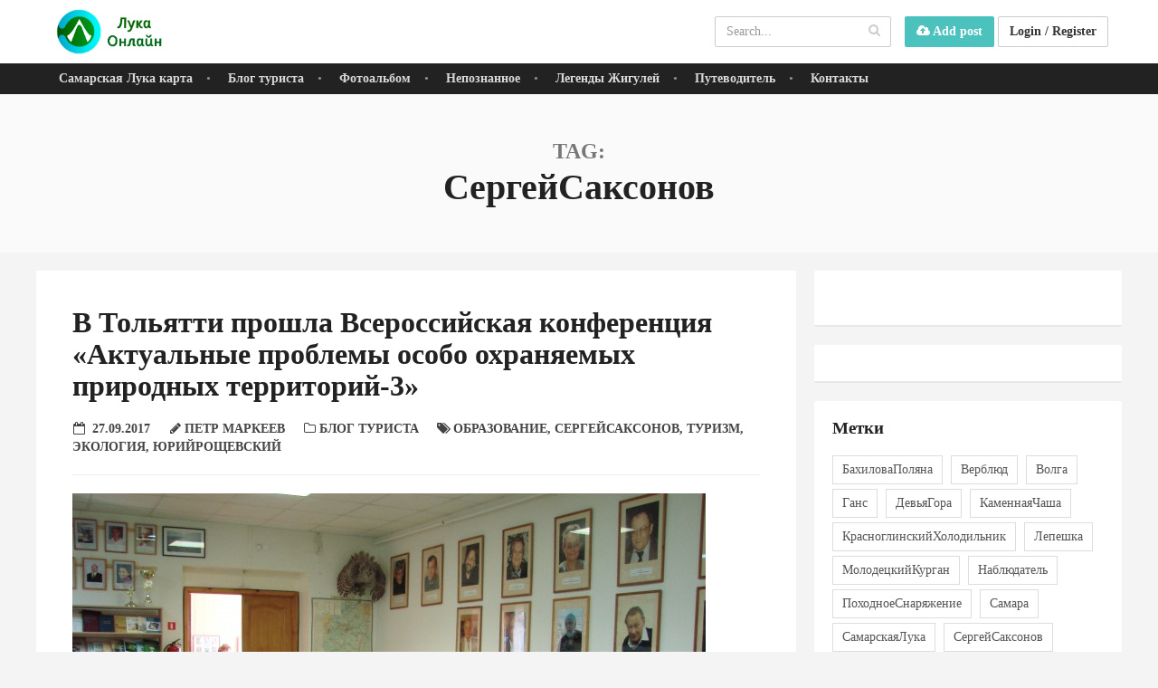

--- FILE ---
content_type: text/html; charset=UTF-8
request_url: https://lukaonline.ru/publications/tag/%D1%81%D0%B5%D1%80%D0%B3%D0%B5%D0%B9%D1%81%D0%B0%D0%BA%D1%81%D0%BE%D0%BD%D0%BE%D0%B2/
body_size: 74743
content:
<!DOCTYPE html>
<html lang="ru-RU" xmlns:og="http://opengraphprotocol.org/schema/" xmlns:fb="http://www.facebook.com/2008/fbml">
<head>
<meta charset="UTF-8" />
<meta name="viewport" content="width=device-width, initial-scale=1" />
<link rel="profile" href="http://gmpg.org/xfn/11" />
<link rel="pingback" href="https://lukaonline.ru/xmlrpc.php" />
<!--[if lt IE 9]>
<script src="https://lukaonline.ru/wp-content/themes/Katla/blt-katla/assets/js/html5.js" type="text/javascript"></script>
<![endif]-->
<title>СергейСаксонов | Лука Онлайн</title>
<link rel="alternate" type="application/rss+xml" title="Лука Онлайн &raquo; Лента" href="https://lukaonline.ru/feed/" />
<link rel="alternate" type="application/rss+xml" title="Лука Онлайн &raquo; Лента комментариев" href="https://lukaonline.ru/comments/feed/" />
<link rel="alternate" type="application/rss+xml" title="Лука Онлайн &raquo; Лента метки СергейСаксонов" href="https://lukaonline.ru/publications/tag/%d1%81%d0%b5%d1%80%d0%b3%d0%b5%d0%b9%d1%81%d0%b0%d0%ba%d1%81%d0%be%d0%bd%d0%be%d0%b2/feed/" />
		<script type="text/javascript">
			window._wpemojiSettings = {"baseUrl":"https:\/\/s.w.org\/images\/core\/emoji\/72x72\/","ext":".png","source":{"concatemoji":"https:\/\/lukaonline.ru\/wp-includes\/js\/wp-emoji-release.min.js?ver=4.4.33"}};
			!function(e,n,t){var a;function i(e){var t=n.createElement("canvas"),a=t.getContext&&t.getContext("2d"),i=String.fromCharCode;return!(!a||!a.fillText)&&(a.textBaseline="top",a.font="600 32px Arial","flag"===e?(a.fillText(i(55356,56806,55356,56826),0,0),3e3<t.toDataURL().length):"diversity"===e?(a.fillText(i(55356,57221),0,0),t=a.getImageData(16,16,1,1).data,a.fillText(i(55356,57221,55356,57343),0,0),(t=a.getImageData(16,16,1,1).data)[0],t[1],t[2],t[3],!0):("simple"===e?a.fillText(i(55357,56835),0,0):a.fillText(i(55356,57135),0,0),0!==a.getImageData(16,16,1,1).data[0]))}function o(e){var t=n.createElement("script");t.src=e,t.type="text/javascript",n.getElementsByTagName("head")[0].appendChild(t)}t.supports={simple:i("simple"),flag:i("flag"),unicode8:i("unicode8"),diversity:i("diversity")},t.DOMReady=!1,t.readyCallback=function(){t.DOMReady=!0},t.supports.simple&&t.supports.flag&&t.supports.unicode8&&t.supports.diversity||(a=function(){t.readyCallback()},n.addEventListener?(n.addEventListener("DOMContentLoaded",a,!1),e.addEventListener("load",a,!1)):(e.attachEvent("onload",a),n.attachEvent("onreadystatechange",function(){"complete"===n.readyState&&t.readyCallback()})),(a=t.source||{}).concatemoji?o(a.concatemoji):a.wpemoji&&a.twemoji&&(o(a.twemoji),o(a.wpemoji)))}(window,document,window._wpemojiSettings);
		</script>
		<style type="text/css">
img.wp-smiley,
img.emoji {
	display: inline !important;
	border: none !important;
	box-shadow: none !important;
	height: 1em !important;
	width: 1em !important;
	margin: 0 .07em !important;
	vertical-align: -0.1em !important;
	background: none !important;
	padding: 0 !important;
}
</style>
<link rel='stylesheet' id='blt-bootstrap-css'  href='https://lukaonline.ru/wp-content/themes/Katla/blt-katla/assets/css/bootstrap.min.css?ver=2.2' type='text/css' media='all' />
<link rel='stylesheet' id='blt-style-css'  href='https://lukaonline.ru/wp-content/themes/Katla/blt-katla/style.css?ver=2.2' type='text/css' media='all' />
<link rel='stylesheet' id='blt-fontawesome-css'  href='https://lukaonline.ru/wp-content/themes/Katla/blt-katla/assets/css/font-awesome.min.css?ver=2.2' type='text/css' media='all' />
<link rel='stylesheet' id='acfgfs-enqueue-fonts-css'  href='http://fonts.googleapis.com/css?family=Open+Sans%3A300%2C300italic%2C400%2Citalic%2C600%2C600italic%2C700%2C700italic%2C800%2C800italic%7COpen+Sans+Condensed%3A300%2C300italic%2C700&#038;subset&#038;ver=4.4.33' type='text/css' media='all' />
<meta property='vk:app_id' content='4393678' />
<script type='text/javascript' src='https://lukaonline.ru/wp-includes/js/jquery/jquery.js?ver=1.11.3'></script>
<script type='text/javascript' src='https://lukaonline.ru/wp-includes/js/jquery/jquery-migrate.min.js?ver=1.2.1'></script>
<script type='text/javascript'>
/* <![CDATA[ */
var vkapi = {"wpurl":"https:\/\/lukaonline.ru"};
/* ]]> */
</script>
<script type='text/javascript' src='https://lukaonline.ru/wp-content/plugins/vkontakte-api/js/callback.js?ver=4.4.33'></script>
<script type='text/javascript' src='https://www.google.com/recaptcha/api.js?ver=4.4.33'></script>
<link rel='https://api.w.org/' href='https://lukaonline.ru/wp-json/' />
<link rel="EditURI" type="application/rsd+xml" title="RSD" href="https://lukaonline.ru/xmlrpc.php?rsd" />
<link rel="wlwmanifest" type="application/wlwmanifest+xml" href="https://lukaonline.ru/wp-includes/wlwmanifest.xml" /> 
<meta name="generator" content="WordPress 4.4.33" />

<!-- All in One SEO Pack 1.6.14.5 by Michael Torbert of Semper Fi Web Design[512,577] -->
<link rel="canonical" href="https://lukaonline.ru/publications/tag/%d1%81%d0%b5%d1%80%d0%b3%d0%b5%d0%b9%d1%81%d0%b0%d0%ba%d1%81%d0%be%d0%bd%d0%be%d0%b2/" />
<!-- /all in one seo pack -->
<style type="text/css"></style><script type="text/javascript"></script>	<style type="text/css">

		body{

			/* image */
			
			background-color: #F4F4F4;

			font-family: Open Sans;
		}

		

		h1,h2,h3,h4,h5{ 
			font-family: Open Sans Condensed; 
		}

		.wpcf7-submit,
		.btn-theme{
			background: #4cc2bf;
		}
		.wpcf7-submit,
		.btn-theme:hover{
			background: #38aeab;
		}
		.blt_mailchimp .input-group .btn{
			border-left-color: #38aeab;
		}

		a{
			color: #4cc2bf;
		}
		.blu-post-tags a:hover,
		a.label-blt:hover{
			border-color: #38aeab;
			color: #38aeab;
		}
		a:focus, a:hover, a.label:focus, a.label:hover,
		.primary-menu .nav a:hover,
		.widget_calendar table tbody td a:hover{
			color: #38aeab;
		}

		::-moz-selection{
			background-color: #4cc2bf;
			color: #FFF;
		}
		::selection{
			background-color: #4cc2bf;
			color: #FFF;
		}
		.pagination .page-numbers.current{
			background-color: #4cc2bf;
			border-color: #38aeab;
		}

		.blu-post-pagination > a:hover,
		.blu-post-pagination > span{
			background-color: #4cc2bf;
			border-color: #4cc2bf;
		}

		.select2-container-active .select2-choice,
		.select2-container-active .select2-choices,
		.select2-drop-active,
		.select2-search{
			border-color: #38aeab;
		}
		.select2-results .select2-highlighted{
			background-color: #38aeab;
		}

		@media (min-width: 1250px){
			#site-content{
				width: 1200px;
			}
			#site-content-column{
				width: 840px;
			}
			.spot_below_menu,
			.container {
				width: 1200px;
			}					
		}

		.post-status{
			background-color: #4cc2bf;
		}
		.new-post-list > .list-group > .blt-add-new-image:hover{
			background-color: #4cc2bf;
		}		
	</style>
<script async src="//pagead2.googlesyndication.com/pagead/js/adsbygoogle.js"></script>
<script>
  (adsbygoogle = window.adsbygoogle || []).push({
    google_ad_client: "ca-pub-1511990799607023",
    enable_page_level_ads: true
  });
</script>
</head>
<body class="archive tag tag-224 sidebar-right fixed-header post-layout-normal">
<div class="what-size"></div>
<main id="site"> 

<header id="site-header" class="navbar">
	<div class="primary-menu">
		<div class="container">
			<div class="navbar-inner row">
				<div class="col-md-12">

					<div class="navbar-header">
						<button type="button" class="navbar-toggle collapsed" data-toggle="collapse" data-target="#katla-pri-navbar"><i class="fa fa-bars"></i></button>							<a class="brand brand-logo" href="https://lukaonline.ru/" title="Лука Онлайн" rel="home">
								<img class="img-responsive" src="https://lukaonline.ru/wp-content/uploads/2016/04/logo_png2.jpg" alt="Лука Онлайн">
							</a>					</div>


					<div class="collapse navbar-collapse" id="katla-pri-navbar">							

						<div class="navbar-right hidden-xs"><div class="header-actions">										<a href="#blt-login" class="btn btn-theme navbar-btn"><i class="fa fa-cloud-upload"></i> Add post</a>
										<a href="#blt-login" class="btn btn-default navbar-btn">Login / Register</a>
									<form action="https://lukaonline.ru/" class="navbar-form navbar-left" role="search">
										<input type="text" class="form-control" name="s" placeholder="Search..." value="">
										<button type="submit" class="btn"><i class="fa fa-search"></i></button>
									</form></div>						
						</div>

						<!-- 			 	  -->
						<!-- RESPONSIVE MENUS -->
						<!-- 				  -->
									
								<ul class="user-nav nav navbar-nav visible-xs-block">

																		<li>
										<form action="https://lukaonline.ru/" class="navbar-form navbar-left" role="search">
											<input type="text" class="form-control" name="s" placeholder="Search..." value="">
											<button type="submit" class="btn"><i class="fa fa-search"></i></button>
										</form>
										</li>
																				<li><a href="#blt-login"><i class="fa fa-cloud-upload"></i> Add post</a></li>
										<li><a href="#blt-login">Login / Register</a></li>							  	</ul><ul id="menu-%d0%bb%d1%83%d0%ba%d0%b0-%d0%be%d0%bd%d0%bb%d0%b0%d0%b9%d0%bd" class="nav navbar-nav visible-xs-block"><li id="menu-item-868" class="menu-item menu-item-type-post_type menu-item-object-page menu-item-868"><a title="Самарская Лука карта" href="https://lukaonline.ru/samarskaya-luka-map/">Самарская Лука карта</a></li>
<li id="menu-item-890" class="menu-item menu-item-type-taxonomy menu-item-object-category menu-item-890"><a title="Блог туриста" href="https://lukaonline.ru/publications/category/touristblog/">Блог туриста</a></li>
<li id="menu-item-812" class="menu-item menu-item-type-taxonomy menu-item-object-category menu-item-812"><a title="Фотоальбом" href="https://lukaonline.ru/publications/category/fotoalbum/">Фотоальбом</a></li>
<li id="menu-item-315" class="menu-item menu-item-type-taxonomy menu-item-object-category menu-item-315"><a title="Непознанное" href="https://lukaonline.ru/publications/category/nepoznannoe/">Непознанное</a></li>
<li id="menu-item-317" class="menu-item menu-item-type-taxonomy menu-item-object-category menu-item-317"><a title="Легенды Жигулей" href="https://lukaonline.ru/publications/category/legends/">Легенды Жигулей</a></li>
<li id="menu-item-344" class="menu-item menu-item-type-taxonomy menu-item-object-category menu-item-344"><a title="Путеводитель" href="https://lukaonline.ru/publications/category/putevoditel/">Путеводитель</a></li>
<li id="menu-item-1225" class="menu-item menu-item-type-post_type menu-item-object-page menu-item-1225"><a title="Контакты" href="https://lukaonline.ru/contacts/">Контакты</a></li>
</ul>
					</div>
				</div>
			</div>				
		</div>
	</div>		<div class="secondary-menu hidden-xs">
			<div class="container">
				<div class="row">

					<div class="collapse navbar-collapse" id="katla-sec-navbar"><ul id="menu-%d0%bb%d1%83%d0%ba%d0%b0-%d0%be%d0%bd%d0%bb%d0%b0%d0%b9%d0%bd-1" class="nav navbar-nav"><li class="menu-item menu-item-type-post_type menu-item-object-page menu-item-868"><a title="Самарская Лука карта" href="https://lukaonline.ru/samarskaya-luka-map/">Самарская Лука карта</a></li>
<li class="menu-item menu-item-type-taxonomy menu-item-object-category menu-item-890"><a title="Блог туриста" href="https://lukaonline.ru/publications/category/touristblog/">Блог туриста</a></li>
<li class="menu-item menu-item-type-taxonomy menu-item-object-category menu-item-812"><a title="Фотоальбом" href="https://lukaonline.ru/publications/category/fotoalbum/">Фотоальбом</a></li>
<li class="menu-item menu-item-type-taxonomy menu-item-object-category menu-item-315"><a title="Непознанное" href="https://lukaonline.ru/publications/category/nepoznannoe/">Непознанное</a></li>
<li class="menu-item menu-item-type-taxonomy menu-item-object-category menu-item-317"><a title="Легенды Жигулей" href="https://lukaonline.ru/publications/category/legends/">Легенды Жигулей</a></li>
<li class="menu-item menu-item-type-taxonomy menu-item-object-category menu-item-344"><a title="Путеводитель" href="https://lukaonline.ru/publications/category/putevoditel/">Путеводитель</a></li>
<li class="menu-item menu-item-type-post_type menu-item-object-page menu-item-1225"><a title="Контакты" href="https://lukaonline.ru/contacts/">Контакты</a></li>
</ul>					</div>
				</div>					
			</div>
		</div>
<!-- pr-cy 83cdb9596c11a51cdf056085a4d33721 -->

</header>
<div id="site-body">
<header class="site-content-header">
	
	<div class="container"><h1 class="header-title">Tag: <span class="tags">СергейСаксонов</span></h1>	
	</div>

</header><!-- .page-header -->

<div id="site-content" class="clearfix">

	<div id="site-content-column"><div class="row">
<article class="content-post post-4086 post type-post status-publish format-standard has-post-thumbnail hentry category-touristblog tag-405 tag-224 tag-280 tag-246 tag-376">
	<div class="content-body">
		<h2 class="content-title"><a href="https://lukaonline.ru/publications/touristblog/4086/">В Тольятти прошла Всероссийская конференция «Актуальные проблемы особо охраняемых природных территорий-3»</a></h2>

		<div class="content-meta">
			<span class="posted-on"><i class="fa fa-calendar-o"></i> <span class="screen-reader-text">Posted on </span><a href="https://lukaonline.ru/publications/touristblog/4086/" rel="bookmark"><time class="entry-date published updated" datetime="2017-09-27T13:56:05+00:00">27.09.2017</time></a></span><span class="byline"><i class="fa fa-pencil"></i><span class="author vcard"><span class="screen-reader-text">Author </span><a class="url fn n" href="https://lukaonline.ru/publications/author/knp/">Петр Маркеев</a></span></span><span class="cat-links"><i class="fa fa-folder-o"></i><a href="https://lukaonline.ru/publications/category/touristblog/" title="View all posts in Блог туриста">Блог туриста</a></span><span class="tags-links"><i class="fa fa-tags"></i><span class="screen-reader-text">Tags </span><a href="https://lukaonline.ru/publications/tag/%d0%be%d0%b1%d1%80%d0%b0%d0%b7%d0%be%d0%b2%d0%b0%d0%bd%d0%b8%d0%b5/" rel="tag">образование</a>, <a href="https://lukaonline.ru/publications/tag/%d1%81%d0%b5%d1%80%d0%b3%d0%b5%d0%b9%d1%81%d0%b0%d0%ba%d1%81%d0%be%d0%bd%d0%be%d0%b2/" rel="tag">СергейСаксонов</a>, <a href="https://lukaonline.ru/publications/tag/%d1%82%d1%83%d1%80%d0%b8%d0%b7%d0%bc/" rel="tag">туризм</a>, <a href="https://lukaonline.ru/publications/tag/%d1%8d%d0%ba%d0%be%d0%bb%d0%be%d0%b3%d0%b8%d1%8f/" rel="tag">экология</a>, <a href="https://lukaonline.ru/publications/tag/%d1%8e%d1%80%d0%b8%d0%b9%d1%80%d0%be%d1%89%d0%b5%d0%b2%d1%81%d0%ba%d0%b8%d0%b9/" rel="tag">ЮрийРощевский</a></span>		</div>

		<div class="content-text">				
				<p>
					<a class="post-thumbnail" href="https://lukaonline.ru/publications/touristblog/4086/" aria-hidden="true"> <img width="700" height="525" src="https://lukaonline.ru/wp-content/uploads/2017/09/DSC00350-700x525.jpg" class="attachment-lg size-lg wp-post-image" alt="В Тольятти прошла Всероссийская конференция «Актуальные проблемы особо охраняемых природных территорий-3»" srcset="https://lukaonline.ru/wp-content/uploads/2017/09/DSC00350-300x225.jpg 300w, https://lukaonline.ru/wp-content/uploads/2017/09/DSC00350-768x576.jpg 768w, https://lukaonline.ru/wp-content/uploads/2017/09/DSC00350-1024x768.jpg 1024w, https://lukaonline.ru/wp-content/uploads/2017/09/DSC00350-1020x765.jpg 1020w, https://lukaonline.ru/wp-content/uploads/2017/09/DSC00350-700x525.jpg 700w, https://lukaonline.ru/wp-content/uploads/2017/09/DSC00350-320x240.jpg 320w, https://lukaonline.ru/wp-content/uploads/2017/09/DSC00350-160x120.jpg 160w" sizes="(max-width: 700px) 100vw, 700px" />					</a>
				</p><!--noindex--><div style='clear:both;'><ul class='nostyle' style='float:left'></ul></div><br style="clear:both;"><!--/noindex--><p align="JUSTIFY"><span style="font-size: large;">18-20 сентября 2017 года в Тольяттти в Институте экологии Волжского бассейна РАН прошла Всероссийская конференция «Актуальные проблемы особо охраняемых природных территорий-3».</span>&#8230;</p>
<!--noindex--><div style='clear:both;'><ul class='nostyle' style='float:left'></ul></div><br style="clear:both;"><!--/noindex-->
		</div>

	</div>

	<div class="content-footer clearfix">

		<div class="content-footer-share">
				
			</div>			<div class="content-footer-meta">
				<div class="post-vote-header">
					<a class="btn btn-default post-vote post-vote-up" data-post-id="4086" href="#vote-up" title="Like"><i class="fa fa-chevron-up"></i></a>
					<span class="vote-count">0</span>
					<a class="btn btn-default post-vote post-vote-down" data-post-id="4086" href="#vote-down" title="Dislike"><i class="fa fa-chevron-down"></i></a>
				</div>
			</div>
	</div>

</article>
<article class="content-post post-3991 post type-post status-publish format-standard has-post-thumbnail hentry category-touristblog tag-398 tag-397 tag-396 tag-394 tag-395 tag-224 tag-399 tag-242 tag-344 tag-315 tag-252 tag-367 tag-400">
	<div class="content-body">
		<h2 class="content-title"><a href="https://lukaonline.ru/publications/touristblog/3991/">ЭкоТур: Ведьмино озеро, Муранский бор, Рачейские скалы</a></h2>

		<div class="content-meta">
			<span class="posted-on"><i class="fa fa-calendar-o"></i> <span class="screen-reader-text">Posted on </span><a href="https://lukaonline.ru/publications/touristblog/3991/" rel="bookmark"><time class="entry-date published updated" datetime="2017-08-28T16:33:19+00:00">28.08.2017</time></a></span><span class="byline"><i class="fa fa-pencil"></i><span class="author vcard"><span class="screen-reader-text">Author </span><a class="url fn n" href="https://lukaonline.ru/publications/author/knp/">Петр Маркеев</a></span></span><span class="cat-links"><i class="fa fa-folder-o"></i><a href="https://lukaonline.ru/publications/category/touristblog/" title="View all posts in Блог туриста">Блог туриста</a></span><span class="tags-links"><i class="fa fa-tags"></i><span class="screen-reader-text">Tags </span><a href="https://lukaonline.ru/publications/tag/%d0%b0%d1%81%d0%ba%d1%83%d0%bb%d1%8b/" rel="tag">Аскулы</a>, <a href="https://lukaonline.ru/publications/tag/%d0%b2%d0%b5%d0%b4%d1%8c%d0%bc%d0%b8%d0%bd%d0%be%d0%be%d0%b7%d0%b5%d1%80%d0%be/" rel="tag">ВедьминоОзеро</a>, <a href="https://lukaonline.ru/publications/tag/%d0%bc%d1%83%d1%80%d0%b0%d0%bd%d1%81%d0%ba%d0%b8%d0%b9%d0%b1%d0%be%d1%80/" rel="tag">МуранскийБор</a>, <a href="https://lukaonline.ru/publications/tag/%d1%80%d0%b0%d1%87%d0%b5%d0%b9%d0%ba%d0%b0/" rel="tag">Рачейка</a>, <a href="https://lukaonline.ru/publications/tag/%d1%80%d0%b0%d1%87%d0%b5%d0%b9%d1%81%d0%ba%d0%b8%d0%b5%d0%b0%d0%bb%d1%8c%d0%bf%d1%8b/" rel="tag">РачейскиеАльпы</a>, <a href="https://lukaonline.ru/publications/tag/%d1%81%d0%b5%d1%80%d0%b3%d0%b5%d0%b9%d1%81%d0%b0%d0%ba%d1%81%d0%be%d0%bd%d0%be%d0%b2/" rel="tag">СергейСаксонов</a>, <a href="https://lukaonline.ru/publications/tag/%d1%81%d0%be%d1%81%d0%bd%d0%be%d0%b2%d1%8b%d0%b9%d1%81%d0%be%d0%bb%d0%be%d0%bd%d0%b5%d1%86/" rel="tag">СосновыйСолонец</a>, <a href="https://lukaonline.ru/publications/tag/%d1%83%d1%81%d0%b0/" rel="tag">Уса</a>, <a href="https://lukaonline.ru/publications/tag/%d1%84%d0%b0%d1%83%d0%bd%d0%b0/" rel="tag">фауна</a>, <a href="https://lukaonline.ru/publications/tag/%d1%84%d0%bb%d0%be%d1%80%d0%b0/" rel="tag">флора</a>, <a href="https://lukaonline.ru/publications/tag/%d1%84%d0%be%d1%82%d0%be/" rel="tag">фото</a>, <a href="https://lukaonline.ru/publications/tag/%d1%84%d0%be%d1%82%d0%be%d0%be%d1%82%d1%87%d0%b5%d1%82/" rel="tag">фотоотчет</a>, <a href="https://lukaonline.ru/publications/tag/%d1%8d%d0%ba%d0%be%d1%82%d1%83%d1%80/" rel="tag">Экотур</a></span>		</div>

		<div class="content-text">				
				<p>
					<a class="post-thumbnail" href="https://lukaonline.ru/publications/touristblog/3991/" aria-hidden="true"> <img width="700" height="466" src="https://lukaonline.ru/wp-content/uploads/2017/08/racheika_777-700x466.jpg" class="attachment-lg size-lg wp-post-image" alt="ЭкоТур: Ведьмино озеро, Муранский бор, Рачейские скалы" srcset="https://lukaonline.ru/wp-content/uploads/2017/08/racheika_777-300x200.jpg 300w, https://lukaonline.ru/wp-content/uploads/2017/08/racheika_777-768x512.jpg 768w, https://lukaonline.ru/wp-content/uploads/2017/08/racheika_777-1024x682.jpg 1024w, https://lukaonline.ru/wp-content/uploads/2017/08/racheika_777-1020x680.jpg 1020w, https://lukaonline.ru/wp-content/uploads/2017/08/racheika_777-700x466.jpg 700w, https://lukaonline.ru/wp-content/uploads/2017/08/racheika_777-320x213.jpg 320w, https://lukaonline.ru/wp-content/uploads/2017/08/racheika_777.jpg 1100w" sizes="(max-width: 700px) 100vw, 700px" />					</a>
				</p><!--noindex--><div style='clear:both;'><ul class='nostyle' style='float:left'></ul></div><br style="clear:both;"><!--/noindex--><p style="text-align: right;"><em>Все меньше на земле нетронутых степей,</em><br />
<em>Нехоженных дорог, непаханных полей,</em><br />
<em>Все меньше на земле нерубленных лесов,</em><br />
<em>Все реже &#8212; настежь дверь, все чаще &#8212; на засов.</em></p>
<p style="text-align: right;"><em>Виталий Сивяков</em></p>
<p>&nbsp;</p>
<p>25 и 26 августа 2017 года прошел ЭкоТур по Самарской области, в котором участвовали журналисты из различных изданий Самары, Тольятти и Москвы. ЭкоТур начался с посещения предприятия СИБУР Тольятти и замеров проб воздуха и воды на различных объектах предприятия. В 14:00 автобус стартовал в направлении Самарской Луки&#8230;.</p>
<!--noindex--><div style='clear:both;'><ul class='nostyle' style='float:left'></ul></div><br style="clear:both;"><!--/noindex-->
		</div>

	</div>

	<div class="content-footer clearfix">

		<div class="content-footer-share">
				
			</div>			<div class="content-footer-meta">
				<div class="post-vote-header">
					<a class="btn btn-default post-vote post-vote-up" data-post-id="3991" href="#vote-up" title="Like"><i class="fa fa-chevron-up"></i></a>
					<span class="vote-count">11</span>
					<a class="btn btn-default post-vote post-vote-down" data-post-id="3991" href="#vote-down" title="Dislike"><i class="fa fa-chevron-down"></i></a>
				</div>
			</div>
	</div>

</article>
<article class="content-post post-3871 post type-post status-publish format-standard hentry category-putevoditel tag-89 tag-224 tag-344 tag-315 tag-246">
	<div class="content-body">
		<h2 class="content-title"><a href="https://lukaonline.ru/publications/putevoditel/3871/">Заповедное дело России В XIX-XXI вв. (хроника важнейших событий)</a></h2>

		<div class="content-meta">
			<span class="posted-on"><i class="fa fa-calendar-o"></i> <span class="screen-reader-text">Posted on </span><a href="https://lukaonline.ru/publications/putevoditel/3871/" rel="bookmark"><time class="entry-date published updated" datetime="2017-05-20T10:46:48+00:00">20.05.2017</time></a></span><span class="byline"><i class="fa fa-pencil"></i><span class="author vcard"><span class="screen-reader-text">Author </span><a class="url fn n" href="https://lukaonline.ru/publications/author/knp/">Петр Маркеев</a></span></span><span class="cat-links"><i class="fa fa-folder-o"></i><a href="https://lukaonline.ru/publications/category/putevoditel/" title="View all posts in Путеводитель">Путеводитель</a></span><span class="tags-links"><i class="fa fa-tags"></i><span class="screen-reader-text">Tags </span><a href="https://lukaonline.ru/publications/tag/%d0%b7%d0%b0%d0%bf%d0%be%d0%b2%d0%b5%d0%b4%d0%bd%d0%b8%d0%ba/" rel="tag">заповедник</a>, <a href="https://lukaonline.ru/publications/tag/%d1%81%d0%b5%d1%80%d0%b3%d0%b5%d0%b9%d1%81%d0%b0%d0%ba%d1%81%d0%be%d0%bd%d0%be%d0%b2/" rel="tag">СергейСаксонов</a>, <a href="https://lukaonline.ru/publications/tag/%d1%84%d0%b0%d1%83%d0%bd%d0%b0/" rel="tag">фауна</a>, <a href="https://lukaonline.ru/publications/tag/%d1%84%d0%bb%d0%be%d1%80%d0%b0/" rel="tag">флора</a>, <a href="https://lukaonline.ru/publications/tag/%d1%8d%d0%ba%d0%be%d0%bb%d0%be%d0%b3%d0%b8%d1%8f/" rel="tag">экология</a></span>		</div>

		<div class="content-text"><!--noindex--><div style='clear:both;'><ul class='nostyle' style='float:left'></ul></div><br style="clear:both;"><!--/noindex--><p><em>Году экологии в России и особо охраняемых природных территорий посвящается…</em></p>
<p align="justify"><span style="font-family: 'Noto Sans', serif;"><span style="font-size: medium;">В книге рассмотрены важнейшие события (от его основания до современных дней), связанные с развитием природоохранительного заповедного дела в России. В хронологическом порядке провидены даты публикации важнейших документов, проведения конференций совещаний, выступлений по проблеме сохранения природного наследия России федеральных особо охраняемых природных территорий и связанных с ними событий.</span></span></p>
<p align="justify"><span style="font-family: 'Noto Sans', serif;"><span style="font-size: medium;">Издание рассчитано на широкий круг читателей.</span></span>&#8230;</p>
<!--noindex--><div style='clear:both;'><ul class='nostyle' style='float:left'></ul></div><br style="clear:both;"><!--/noindex-->
		</div>

	</div>

	<div class="content-footer clearfix">

		<div class="content-footer-share">
				
			</div>			<div class="content-footer-meta">
				<div class="post-vote-header">
					<a class="btn btn-default post-vote post-vote-up" data-post-id="3871" href="#vote-up" title="Like"><i class="fa fa-chevron-up"></i></a>
					<span class="vote-count">0</span>
					<a class="btn btn-default post-vote post-vote-down" data-post-id="3871" href="#vote-down" title="Dislike"><i class="fa fa-chevron-down"></i></a>
				</div>
			</div>
	</div>

</article>
<article class="content-post post-3760 post type-post status-publish format-standard has-post-thumbnail hentry category-putevoditel tag-254 tag-387 tag-229 tag-312 tag-130 tag-224 tag-315 tag-246">
	<div class="content-body">
		<h2 class="content-title"><a href="https://lukaonline.ru/publications/putevoditel/3760/">Происхождение природы Жигулей &#8212; Г.В. Обедиентова</a></h2>

		<div class="content-meta">
			<span class="posted-on"><i class="fa fa-calendar-o"></i> <span class="screen-reader-text">Posted on </span><a href="https://lukaonline.ru/publications/putevoditel/3760/" rel="bookmark"><time class="entry-date published" datetime="2017-02-12T13:14:57+00:00">12.02.2017</time><time class="updated" datetime="2017-02-12T13:15:33+00:00">12.02.2017</time></a></span><span class="byline"><i class="fa fa-pencil"></i><span class="author vcard"><span class="screen-reader-text">Author </span><a class="url fn n" href="https://lukaonline.ru/publications/author/knp/">Петр Маркеев</a></span></span><span class="cat-links"><i class="fa fa-folder-o"></i><a href="https://lukaonline.ru/publications/category/putevoditel/" title="View all posts in Путеводитель">Путеводитель</a></span><span class="tags-links"><i class="fa fa-tags"></i><span class="screen-reader-text">Tags </span><a href="https://lukaonline.ru/publications/tag/%d0%b2%d0%be%d0%bb%d0%b3%d0%b0/" rel="tag">Волга</a>, <a href="https://lukaonline.ru/publications/tag/%d0%b3%d0%b5%d0%be%d0%bc%d0%be%d1%80%d1%84%d0%be%d0%bb%d0%be%d0%b3%d0%b8%d1%8f/" rel="tag">геоморфология</a>, <a href="https://lukaonline.ru/publications/tag/%d0%b6%d0%b8%d0%b3%d1%83%d0%bb%d0%b8/" rel="tag">жигули</a>, <a href="https://lukaonline.ru/publications/tag/%d0%ba%d1%80%d0%b0%d0%b5%d0%b2%d0%b5%d0%b4%d0%b5%d0%bd%d0%b8%d0%b5/" rel="tag">краеведение</a>, <a href="https://lukaonline.ru/publications/tag/%d1%81%d0%b0%d0%bc%d0%b0%d1%80%d1%81%d0%ba%d0%b0%d1%8f%d0%bb%d1%83%d0%ba%d0%b0/" rel="tag">СамарскаяЛука</a>, <a href="https://lukaonline.ru/publications/tag/%d1%81%d0%b5%d1%80%d0%b3%d0%b5%d0%b9%d1%81%d0%b0%d0%ba%d1%81%d0%be%d0%bd%d0%be%d0%b2/" rel="tag">СергейСаксонов</a>, <a href="https://lukaonline.ru/publications/tag/%d1%84%d0%bb%d0%be%d1%80%d0%b0/" rel="tag">флора</a>, <a href="https://lukaonline.ru/publications/tag/%d1%8d%d0%ba%d0%be%d0%bb%d0%be%d0%b3%d0%b8%d1%8f/" rel="tag">экология</a></span>		</div>

		<div class="content-text">				
				<p>
					<a class="post-thumbnail" href="https://lukaonline.ru/publications/putevoditel/3760/" aria-hidden="true"> <img width="593" height="800" src="https://lukaonline.ru/wp-content/uploads/2017/02/Обедиентова-фото-сайт.jpg" class="attachment-lg size-lg wp-post-image" alt="Происхождение природы Жигулей &#8212; Г.В. Обедиентова" srcset="https://lukaonline.ru/wp-content/uploads/2017/02/Обедиентова-фото-сайт-320x432.jpg 320w, https://lukaonline.ru/wp-content/uploads/2017/02/Обедиентова-фото-сайт-160x216.jpg 160w, https://lukaonline.ru/wp-content/uploads/2017/02/Обедиентова-фото-сайт.jpg 593w" sizes="(max-width: 593px) 100vw, 593px" />					</a>
				</p><!--noindex--><div style='clear:both;'><ul class='nostyle' style='float:left'></ul></div><br style="clear:both;"><!--/noindex--><p>В данном материале представлена статья, написанная в 80-е годы XX века Глафирой Витальевной Обедиентовой, советским учёным-геоморфологом, исследователем Самарской Луки, одной из создателей первого в России национального парка «Самарская Лука». Особенностью ее статей является комплексный подход в исследовании, описанием процесса формирования Самарской Луки на стыке наук &#8212; геоморфологии, ботаники, гидрологии&#8230;.</p>
<!--noindex--><div style='clear:both;'><ul class='nostyle' style='float:left'></ul></div><br style="clear:both;"><!--/noindex-->
		</div>

	</div>

	<div class="content-footer clearfix">

		<div class="content-footer-share">
				
			</div>			<div class="content-footer-meta">
				<div class="post-vote-header">
					<a class="btn btn-default post-vote post-vote-up" data-post-id="3760" href="#vote-up" title="Like"><i class="fa fa-chevron-up"></i></a>
					<span class="vote-count">5</span>
					<a class="btn btn-default post-vote post-vote-down" data-post-id="3760" href="#vote-down" title="Dislike"><i class="fa fa-chevron-down"></i></a>
				</div>
			</div>
	</div>

</article>
<article class="content-post post-3716 post type-post status-publish format-standard has-post-thumbnail hentry category-touristblog tag-229 tag-89 tag-386 tag-224">
	<div class="content-body">
		<h2 class="content-title"><a href="https://lukaonline.ru/publications/touristblog/3716/">Институт экологии Волжского бассейна РАН проводит конкурс «Поздравительная открытка»</a></h2>

		<div class="content-meta">
			<span class="posted-on"><i class="fa fa-calendar-o"></i> <span class="screen-reader-text">Posted on </span><a href="https://lukaonline.ru/publications/touristblog/3716/" rel="bookmark"><time class="entry-date published" datetime="2017-02-08T21:38:35+00:00">08.02.2017</time><time class="updated" datetime="2017-02-08T21:41:21+00:00">08.02.2017</time></a></span><span class="byline"><i class="fa fa-pencil"></i><span class="author vcard"><span class="screen-reader-text">Author </span><a class="url fn n" href="https://lukaonline.ru/publications/author/knp/">Петр Маркеев</a></span></span><span class="cat-links"><i class="fa fa-folder-o"></i><a href="https://lukaonline.ru/publications/category/touristblog/" title="View all posts in Блог туриста">Блог туриста</a></span><span class="tags-links"><i class="fa fa-tags"></i><span class="screen-reader-text">Tags </span><a href="https://lukaonline.ru/publications/tag/%d0%b6%d0%b8%d0%b3%d1%83%d0%bb%d0%b8/" rel="tag">жигули</a>, <a href="https://lukaonline.ru/publications/tag/%d0%b7%d0%b0%d0%bf%d0%be%d0%b2%d0%b5%d0%b4%d0%bd%d0%b8%d0%ba/" rel="tag">заповедник</a>, <a href="https://lukaonline.ru/publications/tag/%d0%ba%d0%be%d0%bd%d0%ba%d1%83%d1%80%d1%81/" rel="tag">конкурс</a>, <a href="https://lukaonline.ru/publications/tag/%d1%81%d0%b5%d1%80%d0%b3%d0%b5%d0%b9%d1%81%d0%b0%d0%ba%d1%81%d0%be%d0%bd%d0%be%d0%b2/" rel="tag">СергейСаксонов</a></span>		</div>

		<div class="content-text">				
				<p>
					<a class="post-thumbnail" href="https://lukaonline.ru/publications/touristblog/3716/" aria-hidden="true"> <img width="700" height="525" src="https://lukaonline.ru/wp-content/uploads/2014/06/dscf9715-700x525.jpg" class="attachment-lg size-lg wp-post-image" alt="Институт экологии Волжского бассейна РАН проводит конкурс «Поздравительная открытка»" srcset="https://lukaonline.ru/wp-content/uploads/2014/06/dscf9715-300x225.jpg 300w, https://lukaonline.ru/wp-content/uploads/2014/06/dscf9715-768x576.jpg 768w, https://lukaonline.ru/wp-content/uploads/2014/06/dscf9715.jpg 1024w, https://lukaonline.ru/wp-content/uploads/2014/06/dscf9715-1020x765.jpg 1020w, https://lukaonline.ru/wp-content/uploads/2014/06/dscf9715-700x525.jpg 700w, https://lukaonline.ru/wp-content/uploads/2014/06/dscf9715-320x240.jpg 320w, https://lukaonline.ru/wp-content/uploads/2014/06/dscf9715-160x120.jpg 160w" sizes="(max-width: 700px) 100vw, 700px" />					</a>
				</p><!--noindex--><div style='clear:both;'><ul class='nostyle' style='float:left'></ul></div><br style="clear:both;"><!--/noindex--><p>На днях Институт экологии Волжского бассейна Российской академии наук, расположенный в Тольятти, объявил о начале нового конкурса. Конкурс приурочен к Году экологии в России, 100-летию заповедного дела России и 90-летию Жигулевского заповедника&#8230;.</p>
<!--noindex--><div style='clear:both;'><ul class='nostyle' style='float:left'></ul></div><br style="clear:both;"><!--/noindex-->
		</div>

	</div>

	<div class="content-footer clearfix">

		<div class="content-footer-share">
				
			</div>			<div class="content-footer-meta">
				<div class="post-vote-header">
					<a class="btn btn-default post-vote post-vote-up" data-post-id="3716" href="#vote-up" title="Like"><i class="fa fa-chevron-up"></i></a>
					<span class="vote-count">6</span>
					<a class="btn btn-default post-vote post-vote-down" data-post-id="3716" href="#vote-down" title="Dislike"><i class="fa fa-chevron-down"></i></a>
				</div>
			</div>
	</div>

</article>
<article class="content-post post-3655 post type-post status-publish format-standard has-post-thumbnail hentry category-putevoditel tag-254 tag-89 tag-231 tag-289 tag-255 tag-215 tag-316 tag-130 tag-224 tag-265 tag-294 tag-205 tag-335 tag-243 tag-244 tag-210 tag-246 tag-376">
	<div class="content-body">
		<h2 class="content-title"><a href="https://lukaonline.ru/publications/putevoditel/3655/">Самарская Лука</a></h2>

		<div class="content-meta">
			<span class="posted-on"><i class="fa fa-calendar-o"></i> <span class="screen-reader-text">Posted on </span><a href="https://lukaonline.ru/publications/putevoditel/3655/" rel="bookmark"><time class="entry-date published" datetime="2017-01-15T19:42:00+00:00">15.01.2017</time><time class="updated" datetime="2017-02-11T16:23:57+00:00">11.02.2017</time></a></span><span class="byline"><i class="fa fa-pencil"></i><span class="author vcard"><span class="screen-reader-text">Author </span><a class="url fn n" href="https://lukaonline.ru/publications/author/knp/">Петр Маркеев</a></span></span><span class="cat-links"><i class="fa fa-folder-o"></i><a href="https://lukaonline.ru/publications/category/putevoditel/" title="View all posts in Путеводитель">Путеводитель</a></span><span class="tags-links"><i class="fa fa-tags"></i><span class="screen-reader-text">Tags </span><a href="https://lukaonline.ru/publications/tag/%d0%b2%d0%be%d0%bb%d0%b3%d0%b0/" rel="tag">Волга</a>, <a href="https://lukaonline.ru/publications/tag/%d0%b7%d0%b0%d0%bf%d0%be%d0%b2%d0%b5%d0%b4%d0%bd%d0%b8%d0%ba/" rel="tag">заповедник</a>, <a href="https://lukaonline.ru/publications/tag/%d0%b8%d1%81%d1%82%d0%be%d1%80%d0%b8%d1%8f/" rel="tag">история</a>, <a href="https://lukaonline.ru/publications/tag/%d0%ba%d0%bb%d0%b5%d1%89%d0%b8/" rel="tag">клещи</a>, <a href="https://lukaonline.ru/publications/tag/%d0%bc%d0%be%d0%bb%d0%be%d0%b4%d0%b5%d1%86%d0%ba%d0%b8%d0%b9%d0%ba%d1%83%d1%80%d0%b3%d0%b0%d0%bd/" rel="tag">МолодецкийКурган</a>, <a href="https://lukaonline.ru/publications/tag/%d0%bd%d0%b0%d1%86%d0%bf%d0%b0%d1%80%d0%ba/" rel="tag">нацпарк</a>, <a href="https://lukaonline.ru/publications/tag/%d0%be%d1%88-%d0%bf%d0%b0%d0%bd%d0%b4%d0%be-%d0%bd%d0%b5%d1%80%d1%8c/" rel="tag">Ош-Пандо-Нерь</a>, <a href="https://lukaonline.ru/publications/tag/%d1%81%d0%b0%d0%bc%d0%b0%d1%80%d1%81%d0%ba%d0%b0%d1%8f%d0%bb%d1%83%d0%ba%d0%b0/" rel="tag">СамарскаяЛука</a>, <a href="https://lukaonline.ru/publications/tag/%d1%81%d0%b5%d1%80%d0%b3%d0%b5%d0%b9%d1%81%d0%b0%d0%ba%d1%81%d0%be%d0%bd%d0%be%d0%b2/" rel="tag">СергейСаксонов</a>, <a href="https://lukaonline.ru/publications/tag/%d1%81%d0%bd%d0%b5%d0%b3%d0%be%d1%85%d0%be%d0%b4%d1%8b/" rel="tag">снегоходы</a>, <a href="https://lukaonline.ru/publications/tag/%d1%81%d1%82%d0%be%d0%bb%d0%b1%d1%8b%d1%81%d0%b2%d0%b5%d1%82%d0%b0/" rel="tag">СтолбыСвета</a>, <a href="https://lukaonline.ru/publications/tag/%d1%81%d1%82%d1%80%d0%b5%d0%bb%d1%8c%d0%bd%d0%b0%d1%8f/" rel="tag">Стрельная</a>, <a href="https://lukaonline.ru/publications/tag/%d1%85%d0%be%d0%b7%d1%8f%d0%b9%d0%ba%d0%b0%d0%b6%d0%b8%d0%b3%d1%83%d0%bb%d0%b5%d0%b2%d1%81%d0%ba%d0%b8%d1%85%d0%b3%d0%be%d1%80/" rel="tag">ХозяйкаЖигулевскихГор</a>, <a href="https://lukaonline.ru/publications/tag/%d1%86%d0%b0%d1%80%d0%b8%d1%86%d0%b0%d1%88%d0%b5%d0%bb%d0%b5%d1%85/" rel="tag">ЦарицаШелех</a>, <a href="https://lukaonline.ru/publications/tag/%d1%88%d0%b5%d0%bb%d0%b5%d1%85%d0%bc%d0%b5%d1%82%d1%8c/" rel="tag">Шелехметь</a>, <a href="https://lukaonline.ru/publications/tag/%d1%88%d1%82%d0%be%d0%bb%d1%8c%d0%bd%d0%b8/" rel="tag">штольни</a>, <a href="https://lukaonline.ru/publications/tag/%d1%8d%d0%ba%d0%be%d0%bb%d0%be%d0%b3%d0%b8%d1%8f/" rel="tag">экология</a>, <a href="https://lukaonline.ru/publications/tag/%d1%8e%d1%80%d0%b8%d0%b9%d1%80%d0%be%d1%89%d0%b5%d0%b2%d1%81%d0%ba%d0%b8%d0%b9/" rel="tag">ЮрийРощевский</a></span>		</div>

		<div class="content-text">				
				<p>
					<a class="post-thumbnail" href="https://lukaonline.ru/publications/putevoditel/3655/" aria-hidden="true"> <img width="700" height="467" src="https://lukaonline.ru/wp-content/uploads/2014/05/dsc_0012-700x467.jpg" class="attachment-lg size-lg wp-post-image" alt="Самарская Лука" srcset="https://lukaonline.ru/wp-content/uploads/2014/05/dsc_0012-300x200.jpg 300w, https://lukaonline.ru/wp-content/uploads/2014/05/dsc_0012-768x512.jpg 768w, https://lukaonline.ru/wp-content/uploads/2014/05/dsc_0012.jpg 1024w, https://lukaonline.ru/wp-content/uploads/2014/05/dsc_0012-1020x680.jpg 1020w, https://lukaonline.ru/wp-content/uploads/2014/05/dsc_0012-700x467.jpg 700w, https://lukaonline.ru/wp-content/uploads/2014/05/dsc_0012-320x213.jpg 320w, https://lukaonline.ru/wp-content/uploads/2014/05/dsc_0012-160x107.jpg 160w" sizes="(max-width: 700px) 100vw, 700px" />					</a>
				</p><!--noindex--><div style='clear:both;'><ul class='nostyle' style='float:left'></ul></div><br style="clear:both;"><!--/noindex--><p>Самарская Лука — один из уникальных уголков России. Топоним «Самарская Лука» включает в себя несколько понятий: излучина Волги у Жигулевских гор; восточный участок Приволжской возвышенности; полуостровная территория, окруженная одноименной излучиной Волги и Усинским заливом Куйбышевского водохранилища.</p>
<p>&#8230;</p>
<!--noindex--><div style='clear:both;'><ul class='nostyle' style='float:left'></ul></div><br style="clear:both;"><!--/noindex-->
		</div>

	</div>

	<div class="content-footer clearfix">

		<div class="content-footer-share">
				
			</div>			<div class="content-footer-meta">
				<div class="post-vote-header">
					<a class="btn btn-default post-vote post-vote-up" data-post-id="3655" href="#vote-up" title="Like"><i class="fa fa-chevron-up"></i></a>
					<span class="vote-count">21</span>
					<a class="btn btn-default post-vote post-vote-down" data-post-id="3655" href="#vote-down" title="Dislike"><i class="fa fa-chevron-down"></i></a>
				</div>
			</div>
	</div>

</article>
<article class="content-post post-2104 post type-post status-publish format-standard has-post-thumbnail hentry category-touristblog tag-359 tag-313 tag-337 tag-89 tag-231 tag-212 tag-312 tag-218 tag-339 tag-215 tag-314 tag-224 tag-209 tag-344 tag-315 tag-252">
	<div class="content-body">
		<h2 class="content-title"><a href="https://lukaonline.ru/publications/touristblog/2104/">Хроника Самарской Луки</a></h2>

		<div class="content-meta">
			<span class="posted-on"><i class="fa fa-calendar-o"></i> <span class="screen-reader-text">Posted on </span><a href="https://lukaonline.ru/publications/touristblog/2104/" rel="bookmark"><time class="entry-date published" datetime="2016-04-16T20:13:56+00:00">16.04.2016</time><time class="updated" datetime="2016-05-15T18:45:45+00:00">15.05.2016</time></a></span><span class="byline"><i class="fa fa-pencil"></i><span class="author vcard"><span class="screen-reader-text">Author </span><a class="url fn n" href="https://lukaonline.ru/publications/author/knp/">Петр Маркеев</a></span></span><span class="cat-links"><i class="fa fa-folder-o"></i><a href="https://lukaonline.ru/publications/category/touristblog/" title="View all posts in Блог туриста">Блог туриста</a></span><span class="tags-links"><i class="fa fa-tags"></i><span class="screen-reader-text">Tags </span><a href="https://lukaonline.ru/publications/tag/%d0%b0%d0%b4%d0%b0%d0%bc%d0%be%d0%bb%d0%b5%d0%b0%d1%80%d0%b8%d0%b9/" rel="tag">АдамОлеарий</a>, <a href="https://lukaonline.ru/publications/tag/%d0%b6%d0%b8%d0%b2%d0%be%d1%82%d0%bd%d1%8b%d0%b5/" rel="tag">животные</a>, <a href="https://lukaonline.ru/publications/tag/%d0%b6%d0%b8%d0%b3%d1%83%d0%bb%d0%b5%d0%b2%d1%81%d0%ba/" rel="tag">Жигулевск</a>, <a href="https://lukaonline.ru/publications/tag/%d0%b7%d0%b0%d0%bf%d0%be%d0%b2%d0%b5%d0%b4%d0%bd%d0%b8%d0%ba/" rel="tag">заповедник</a>, <a href="https://lukaonline.ru/publications/tag/%d0%b8%d1%81%d1%82%d0%be%d1%80%d0%b8%d1%8f/" rel="tag">история</a>, <a href="https://lukaonline.ru/publications/tag/%d0%ba%d0%b0%d1%80%d1%82%d0%b0/" rel="tag">карта</a>, <a href="https://lukaonline.ru/publications/tag/%d0%ba%d1%80%d0%b0%d0%b5%d0%b2%d0%b5%d0%b4%d0%b5%d0%bd%d0%b8%d0%b5/" rel="tag">краеведение</a>, <a href="https://lukaonline.ru/publications/tag/%d0%bb%d0%b5%d0%b3%d0%b5%d0%bd%d0%b4%d1%8b/" rel="tag">легенды</a>, <a href="https://lukaonline.ru/publications/tag/%d0%bc%d0%be%d0%b3%d1%83%d1%82%d0%be%d0%b2%d0%b0/" rel="tag">Могутова</a>, <a href="https://lukaonline.ru/publications/tag/%d0%bd%d0%b0%d1%86%d0%bf%d0%b0%d1%80%d0%ba/" rel="tag">нацпарк</a>, <a href="https://lukaonline.ru/publications/tag/%d1%80%d0%b0%d1%81%d1%82%d0%b8%d1%82%d0%b5%d0%bb%d1%8c%d0%bd%d0%be%d1%81%d1%82%d1%8c/" rel="tag">растительность</a>, <a href="https://lukaonline.ru/publications/tag/%d1%81%d0%b5%d1%80%d0%b3%d0%b5%d0%b9%d1%81%d0%b0%d0%ba%d1%81%d0%be%d0%bd%d0%be%d0%b2/" rel="tag">СергейСаксонов</a>, <a href="https://lukaonline.ru/publications/tag/%d1%81%d1%85%d0%b5%d0%bc%d0%b0/" rel="tag">Схема</a>, <a href="https://lukaonline.ru/publications/tag/%d1%84%d0%b0%d1%83%d0%bd%d0%b0/" rel="tag">фауна</a>, <a href="https://lukaonline.ru/publications/tag/%d1%84%d0%bb%d0%be%d1%80%d0%b0/" rel="tag">флора</a>, <a href="https://lukaonline.ru/publications/tag/%d1%84%d0%be%d1%82%d0%be/" rel="tag">фото</a></span>		</div>

		<div class="content-text">				
				<p>
					<a class="post-thumbnail" href="https://lukaonline.ru/publications/touristblog/2104/" aria-hidden="true"> <img width="700" height="371" src="https://lukaonline.ru/wp-content/uploads/2016/04/samara-700x371.jpg" class="attachment-lg size-lg wp-post-image" alt="Хроника Самарской Луки" srcset="https://lukaonline.ru/wp-content/uploads/2016/04/samara-300x159.jpg 300w, https://lukaonline.ru/wp-content/uploads/2016/04/samara-768x407.jpg 768w, https://lukaonline.ru/wp-content/uploads/2016/04/samara-700x371.jpg 700w, https://lukaonline.ru/wp-content/uploads/2016/04/samara-320x170.jpg 320w, https://lukaonline.ru/wp-content/uploads/2016/04/samara-160x85.jpg 160w, https://lukaonline.ru/wp-content/uploads/2016/04/samara.jpg 1000w" sizes="(max-width: 700px) 100vw, 700px" />					</a>
				</p><!--noindex--><div style='clear:both;'><ul class='nostyle' style='float:left'></ul></div><br style="clear:both;"><!--/noindex--><p><b> Хроника основных исторических и не только событий Самарской Луки</b>&#8230;</p>
<!--noindex--><div style='clear:both;'><ul class='nostyle' style='float:left'></ul></div><br style="clear:both;"><!--/noindex-->
		</div>

	</div>

	<div class="content-footer clearfix">

		<div class="content-footer-share">
				
			</div>			<div class="content-footer-meta">
				<div class="post-vote-header">
					<a class="btn btn-default post-vote post-vote-up" data-post-id="2104" href="#vote-up" title="Like"><i class="fa fa-chevron-up"></i></a>
					<span class="vote-count">0</span>
					<a class="btn btn-default post-vote post-vote-down" data-post-id="2104" href="#vote-down" title="Dislike"><i class="fa fa-chevron-down"></i></a>
				</div>
			</div>
	</div>

</article>
<article class="content-post post-1264 post type-post status-publish format-standard has-post-thumbnail hentry category-touristblog tag-227 tag-228 tag-226 tag-225 tag-224">
	<div class="content-body">
		<h2 class="content-title"><a href="https://lukaonline.ru/publications/touristblog/1264/">Интервью с Сергеем Саксоновым. О «Жигулевской жемчужине», деятельности НКВД и «Белой цитадели»</a></h2>

		<div class="content-meta">
			<span class="posted-on"><i class="fa fa-calendar-o"></i> <span class="screen-reader-text">Posted on </span><a href="https://lukaonline.ru/publications/touristblog/1264/" rel="bookmark"><time class="entry-date published" datetime="2016-01-08T18:21:55+00:00">08.01.2016</time><time class="updated" datetime="2016-04-10T09:07:55+00:00">10.04.2016</time></a></span><span class="byline"><i class="fa fa-pencil"></i><span class="author vcard"><span class="screen-reader-text">Author </span><a class="url fn n" href="https://lukaonline.ru/publications/author/knp/">Петр Маркеев</a></span></span><span class="cat-links"><i class="fa fa-folder-o"></i><a href="https://lukaonline.ru/publications/category/touristblog/" title="View all posts in Блог туриста">Блог туриста</a></span><span class="tags-links"><i class="fa fa-tags"></i><span class="screen-reader-text">Tags </span><a href="https://lukaonline.ru/publications/tag/%d0%b1%d0%b0%d1%80%d1%81%d1%83%d1%87%d1%8c%d1%8f%d1%84%d0%b5%d1%80%d0%bc%d0%b0/" rel="tag">БарсучьяФерма</a>, <a href="https://lukaonline.ru/publications/tag/%d0%b1%d0%b5%d0%bb%d0%b0%d1%8f%d1%86%d0%b8%d1%82%d0%b0%d0%b4%d0%b5%d0%bb%d1%8c/" rel="tag">БелаяЦитадель</a>, <a href="https://lukaonline.ru/publications/tag/%d0%b6%d0%b8%d0%b3%d1%83%d0%bb%d0%b5%d0%b2%d1%81%d0%ba%d0%b0%d1%8f%d0%b6%d0%b5%d0%bc%d1%87%d1%83%d0%b6%d0%b8%d0%bd%d0%b0/" rel="tag">ЖигулевскаяЖемчужина</a>, <a href="https://lukaonline.ru/publications/tag/%d0%b8%d0%bd%d1%82%d0%b5%d1%80%d0%b2%d1%8c%d1%8e/" rel="tag">интервью</a>, <a href="https://lukaonline.ru/publications/tag/%d1%81%d0%b5%d1%80%d0%b3%d0%b5%d0%b9%d1%81%d0%b0%d0%ba%d1%81%d0%be%d0%bd%d0%be%d0%b2/" rel="tag">СергейСаксонов</a></span>		</div>

		<div class="content-text">				
				<p>
					<a class="post-thumbnail" href="https://lukaonline.ru/publications/touristblog/1264/" aria-hidden="true"> <img width="700" height="525" src="https://lukaonline.ru/wp-content/uploads/2016/01/Saksonov2.jpg" class="attachment-lg size-lg wp-post-image" alt="Интервью с Сергеем Саксоновым. О «Жигулевской жемчужине», деятельности НКВД и «Белой цитадели»" srcset="https://lukaonline.ru/wp-content/uploads/2016/01/Saksonov2-300x225.jpg 300w, https://lukaonline.ru/wp-content/uploads/2016/01/Saksonov2-1024x768.jpg 1024w, https://lukaonline.ru/wp-content/uploads/2016/01/Saksonov2-400x300.jpg 400w, https://lukaonline.ru/wp-content/uploads/2016/01/Saksonov2.jpg 1280w" sizes="(max-width: 700px) 100vw, 700px" />					</a>
				</p><!--noindex--><div style='clear:both;'><ul class='nostyle' style='float:left'></ul></div><br style="clear:both;"><!--/noindex--><p>Январским морозным утром мы приехали в Институт экологии Волжского бассейна  РАН, расположенный в лесной зоне города Тольятти. Здесь мы взяли интервью у профессора, доктора биологических наук Сергея Владимировича Саксонова, заместителя директора института и главного редактора журнала «Самарская Лука: проблемы региональной и глобальной экологии»&#8230;.</p>
<!--noindex--><div style='clear:both;'><ul class='nostyle' style='float:left'></ul></div><br style="clear:both;"><!--/noindex-->
		</div>

	</div>

	<div class="content-footer clearfix">

		<div class="content-footer-share">
				
			</div>			<div class="content-footer-meta">
				<div class="post-vote-header">
					<a class="btn btn-default post-vote post-vote-up" data-post-id="1264" href="#vote-up" title="Like"><i class="fa fa-chevron-up"></i></a>
					<span class="vote-count">0</span>
					<a class="btn btn-default post-vote post-vote-down" data-post-id="1264" href="#vote-down" title="Dislike"><i class="fa fa-chevron-down"></i></a>
				</div>
			</div>
	</div>

</article></div> 
	</div><aside id="site-content-sidebar"><div class="content-sidebar-wrap"><div id="vkapi_community-3" class="single-widget widget_vkapi"><h3 class="widget-head"></h3><div id="vkapi_community-3_wrapper"></div>
		<script type="text/javascript">
		    function VK_Widgets_Group() {
	            if (typeof VK != "undefined") {
    			    VK.Widgets.Group("vkapi_community-3_wrapper", {mode: 0, width: "300", height: "300"}, 67146756);
			    } else {
			        setTimeout(VK_Widgets_Group,1000);
			    }
			};
			VK_Widgets_Group();
		</script></div><div id="text-7" class="single-widget widget_text">			<div class="textwidget"><!-- Yandex.RTB R-A-404696-1 -->
<div id="yandex_rtb_R-A-404696-1"></div>
<script type="text/javascript">
    (function(w, d, n, s, t) {
        w[n] = w[n] || [];
        w[n].push(function() {
            Ya.Context.AdvManager.render({
                blockId: "R-A-404696-1",
                renderTo: "yandex_rtb_R-A-404696-1",
                async: true
            });
        });
        t = d.getElementsByTagName("script")[0];
        s = d.createElement("script");
        s.type = "text/javascript";
        s.src = "//an.yandex.ru/system/context.js";
        s.async = true;
        t.parentNode.insertBefore(s, t);
    })(this, this.document, "yandexContextAsyncCallbacks");
</script></div>
		</div><div id="tag_cloud-3" class="single-widget widget_tag_cloud"><h3 class="widget-head">Метки</h3><div class="tagcloud"><a href='https://lukaonline.ru/publications/tag/%d0%b1%d0%b0%d1%85%d0%b8%d0%bb%d0%be%d0%b2%d0%b0%d0%bf%d0%be%d0%bb%d1%8f%d0%bd%d0%b0/' class='tag-link-301' title='5 записей' style='font-size: 8.9911504424779pt;'>БахиловаПоляна</a>
<a href='https://lukaonline.ru/publications/tag/%d0%b2%d0%b5%d1%80%d0%b1%d0%bb%d1%8e%d0%b4/' class='tag-link-206' title='13 записей' style='font-size: 13.575221238938pt;'>Верблюд</a>
<a href='https://lukaonline.ru/publications/tag/%d0%b2%d0%be%d0%bb%d0%b3%d0%b0/' class='tag-link-254' title='20 записей' style='font-size: 15.681415929204pt;'>Волга</a>
<a href='https://lukaonline.ru/publications/tag/%d0%b3%d0%b0%d0%bd%d1%81/' class='tag-link-247' title='4 записи' style='font-size: 8pt;'>Ганс</a>
<a href='https://lukaonline.ru/publications/tag/%d0%b4%d0%b5%d0%b2%d1%8c%d1%8f%d0%b3%d0%be%d1%80%d0%b0/' class='tag-link-256' title='7 записей' style='font-size: 10.477876106195pt;'>ДевьяГора</a>
<a href='https://lukaonline.ru/publications/tag/%d0%ba%d0%b0%d0%bc%d0%b5%d0%bd%d0%bd%d0%b0%d1%8f%d1%87%d0%b0%d1%88%d0%b0/' class='tag-link-297' title='8 записей' style='font-size: 11.097345132743pt;'>КаменнаяЧаша</a>
<a href='https://lukaonline.ru/publications/tag/%d0%ba%d1%80%d0%b0%d1%81%d0%bd%d0%be%d0%b3%d0%bb%d0%b8%d0%bd%d1%81%d0%ba%d0%b8%d0%b9%d1%85%d0%be%d0%bb%d0%be%d0%b4%d0%b8%d0%bb%d1%8c%d0%bd%d0%b8%d0%ba/' class='tag-link-271' title='6 записей' style='font-size: 9.858407079646pt;'>КрасноглинскийХолодильник</a>
<a href='https://lukaonline.ru/publications/tag/%d0%bb%d0%b5%d0%bf%d0%b5%d1%88%d0%ba%d0%b0/' class='tag-link-253' title='4 записи' style='font-size: 8pt;'>Лепешка</a>
<a href='https://lukaonline.ru/publications/tag/%d0%bc%d0%be%d0%bb%d0%be%d0%b4%d0%b5%d1%86%d0%ba%d0%b8%d0%b9%d0%ba%d1%83%d1%80%d0%b3%d0%b0%d0%bd/' class='tag-link-255' title='11 записей' style='font-size: 12.70796460177pt;'>МолодецкийКурган</a>
<a href='https://lukaonline.ru/publications/tag/%d0%bd%d0%b0%d0%b1%d0%bb%d1%8e%d0%b4%d0%b0%d1%82%d0%b5%d0%bb%d1%8c/' class='tag-link-336' title='5 записей' style='font-size: 8.9911504424779pt;'>Наблюдатель</a>
<a href='https://lukaonline.ru/publications/tag/%d0%bf%d0%be%d1%85%d0%be%d0%b4%d0%bd%d0%be%d0%b5%d1%81%d0%bd%d0%b0%d1%80%d1%8f%d0%b6%d0%b5%d0%bd%d0%b8%d0%b5/' class='tag-link-279' title='8 записей' style='font-size: 11.097345132743pt;'>ПоходноеСнаряжение</a>
<a href='https://lukaonline.ru/publications/tag/%d1%81%d0%b0%d0%bc%d0%b0%d1%80%d0%b0/' class='tag-link-273' title='4 записи' style='font-size: 8pt;'>Самара</a>
<a href='https://lukaonline.ru/publications/tag/%d1%81%d0%b0%d0%bc%d0%b0%d1%80%d1%81%d0%ba%d0%b0%d1%8f%d0%bb%d1%83%d0%ba%d0%b0/' class='tag-link-130' title='5 записей' style='font-size: 8.9911504424779pt;'>СамарскаяЛука</a>
<a href='https://lukaonline.ru/publications/tag/%d1%81%d0%b5%d1%80%d0%b3%d0%b5%d0%b9%d1%81%d0%b0%d0%ba%d1%81%d0%be%d0%bd%d0%be%d0%b2/' class='tag-link-224' title='8 записей' style='font-size: 11.097345132743pt;'>СергейСаксонов</a>
<a href='https://lukaonline.ru/publications/tag/%d1%81%d1%82%d0%b5%d0%bf%d0%b0%d0%bd%d1%80%d0%b0%d0%b7%d0%b8%d0%bd/' class='tag-link-216' title='12 записей' style='font-size: 13.079646017699pt;'>СтепанРазин</a>
<a href='https://lukaonline.ru/publications/tag/%d1%81%d1%82%d1%80%d0%b5%d0%bb%d1%8c%d0%bd%d0%b0%d1%8f/' class='tag-link-205' title='10 записей' style='font-size: 12.212389380531pt;'>Стрельная</a>
<a href='https://lukaonline.ru/publications/tag/%d1%81%d1%85%d0%b5%d0%bc%d0%b0/' class='tag-link-209' title='19 записей' style='font-size: 15.433628318584pt;'>Схема</a>
<a href='https://lukaonline.ru/publications/tag/%d1%82%d0%b8%d0%bf-%d1%82%d1%8f%d0%b2/' class='tag-link-272' title='5 записей' style='font-size: 8.9911504424779pt;'>Тип-Тяв</a>
<a href='https://lukaonline.ru/publications/tag/%d1%87%d0%b0%d1%80%d0%be%d0%ba%d0%b0%d0%b9%d0%ba%d0%b0/' class='tag-link-286' title='4 записи' style='font-size: 8pt;'>Чарокайка</a>
<a href='https://lukaonline.ru/publications/tag/%d1%88%d0%b5%d0%bb%d0%b5%d1%85%d0%bc%d0%b5%d1%82%d1%8c/' class='tag-link-244' title='5 записей' style='font-size: 8.9911504424779pt;'>Шелехметь</a>
<a href='https://lukaonline.ru/publications/tag/%d1%88%d0%b8%d1%80%d1%8f%d0%b5%d0%b2%d0%be/' class='tag-link-219' title='12 записей' style='font-size: 13.079646017699pt;'>Ширяево</a>
<a href='https://lukaonline.ru/publications/tag/%d1%88%d0%b8%d1%80%d1%8f%d0%b5%d0%b2%d1%81%d0%ba%d0%b0%d1%8f-1/' class='tag-link-220' title='4 записи' style='font-size: 8pt;'>Ширяевская-1</a>
<a href='https://lukaonline.ru/publications/tag/%d1%88%d0%b8%d1%80%d1%8f%d0%b5%d0%b2%d1%81%d0%ba%d0%b8%d0%b9%d0%be%d0%b2%d1%80%d0%b0%d0%b3/' class='tag-link-288' title='4 записи' style='font-size: 8pt;'>ШиряевскийОвраг</a>
<a href='https://lukaonline.ru/publications/tag/%d0%b0%d0%bd%d0%be%d0%bc%d0%b0%d0%bb%d0%b8%d0%b8/' class='tag-link-245' title='9 записей' style='font-size: 11.716814159292pt;'>аномалии</a>
<a href='https://lukaonline.ru/publications/tag/%d0%b1%d0%bb%d0%be%d0%b3/' class='tag-link-268' title='14 записей' style='font-size: 13.946902654867pt;'>блог</a>
<a href='https://lukaonline.ru/publications/tag/%d0%b1%d1%8b%d0%bb%d0%b8%d1%87%d0%ba%d0%b8/' class='tag-link-349' title='7 записей' style='font-size: 10.477876106195pt;'>былички</a>
<a href='https://lukaonline.ru/publications/tag/%d0%b2%d0%b8%d0%b4%d0%b5%d0%be/' class='tag-link-295' title='22 записи' style='font-size: 16.176991150442pt;'>видео</a>
<a href='https://lukaonline.ru/publications/tag/%d0%b6%d0%b8%d0%b3%d1%83%d0%bb%d0%b8/' class='tag-link-229' title='67 записей' style='font-size: 22pt;'>жигули</a>
<a href='https://lukaonline.ru/publications/tag/%d0%b7%d0%b0%d0%bf%d0%be%d0%b2%d0%b5%d0%b4%d0%bd%d0%b8%d0%ba/' class='tag-link-89' title='15 записей' style='font-size: 14.194690265487pt;'>заповедник</a>
<a href='https://lukaonline.ru/publications/tag/%d0%b8%d1%81%d1%82%d0%be%d1%80%d0%b8%d1%8f/' class='tag-link-231' title='12 записей' style='font-size: 13.079646017699pt;'>история</a>
<a href='https://lukaonline.ru/publications/tag/%d0%ba%d0%b0%d1%80%d1%82%d0%b0/' class='tag-link-212' title='19 записей' style='font-size: 15.433628318584pt;'>карта</a>
<a href='https://lukaonline.ru/publications/tag/%d0%ba%d1%80%d0%b0%d0%b5%d0%b2%d0%b5%d0%b4%d0%b5%d0%bd%d0%b8%d0%b5/' class='tag-link-312' title='13 записей' style='font-size: 13.575221238938pt;'>краеведение</a>
<a href='https://lukaonline.ru/publications/tag/%d0%bb%d0%b5%d0%b3%d0%b5%d0%bd%d0%b4%d1%8b/' class='tag-link-218' title='55 записей' style='font-size: 21.008849557522pt;'>легенды</a>
<a href='https://lukaonline.ru/publications/tag/%d0%bd%d0%b0%d1%86%d0%bf%d0%b0%d1%80%d0%ba/' class='tag-link-215' title='18 записей' style='font-size: 15.185840707965pt;'>нацпарк</a>
<a href='https://lukaonline.ru/publications/tag/%d0%bd%d0%be%d0%b2%d0%be%d1%81%d1%82%d0%b8/' class='tag-link-213' title='19 записей' style='font-size: 15.433628318584pt;'>новости</a>
<a href='https://lukaonline.ru/publications/tag/%d0%bf%d0%be%d1%85%d0%be%d0%b4/' class='tag-link-284' title='5 записей' style='font-size: 8.9911504424779pt;'>поход</a>
<a href='https://lukaonline.ru/publications/tag/%d0%bf%d1%83%d1%82%d0%b5%d0%b2%d0%be%d0%b4%d0%b8%d1%82%d0%b5%d0%bb%d1%8c/' class='tag-link-291' title='5 записей' style='font-size: 8.9911504424779pt;'>путеводитель</a>
<a href='https://lukaonline.ru/publications/tag/%d1%80%d0%b0%d1%81%d1%82%d0%b8%d1%82%d0%b5%d0%bb%d1%8c%d0%bd%d0%be%d1%81%d1%82%d1%8c/' class='tag-link-314' title='7 записей' style='font-size: 10.477876106195pt;'>растительность</a>
<a href='https://lukaonline.ru/publications/tag/%d1%81%d0%ba%d0%b0%d0%bb%d0%be%d0%b4%d1%80%d0%be%d0%bc/' class='tag-link-248' title='4 записи' style='font-size: 8pt;'>скалодром</a>
<a href='https://lukaonline.ru/publications/tag/%d1%82%d1%83%d1%80%d0%b8%d0%b7%d0%bc/' class='tag-link-280' title='13 записей' style='font-size: 13.575221238938pt;'>туризм</a>
<a href='https://lukaonline.ru/publications/tag/%d1%84%d0%b0%d1%83%d0%bd%d0%b0/' class='tag-link-344' title='9 записей' style='font-size: 11.716814159292pt;'>фауна</a>
<a href='https://lukaonline.ru/publications/tag/%d1%84%d0%bb%d0%be%d1%80%d0%b0/' class='tag-link-315' title='11 записей' style='font-size: 12.70796460177pt;'>флора</a>
<a href='https://lukaonline.ru/publications/tag/%d1%84%d0%be%d1%82%d0%be/' class='tag-link-252' title='33 записи' style='font-size: 18.283185840708pt;'>фото</a>
<a href='https://lukaonline.ru/publications/tag/%d1%88%d1%82%d0%be%d0%bb%d1%8c%d0%bd%d0%b8/' class='tag-link-210' title='15 записей' style='font-size: 14.194690265487pt;'>штольни</a>
<a href='https://lukaonline.ru/publications/tag/%d1%8d%d0%ba%d0%be%d0%bb%d0%be%d0%b3%d0%b8%d1%8f/' class='tag-link-246' title='11 записей' style='font-size: 12.70796460177pt;'>экология</a></div>
</div><div id="text-6" class="single-widget widget_text">			<div class="textwidget"><script async src="//pagead2.googlesyndication.com/pagead/js/adsbygoogle.js"></script>
<!-- adv1 -->
<ins class="adsbygoogle"
     style="display:inline-block;width:300px;height:600px"
     data-ad-client="ca-pub-1511990799607023"
     data-ad-slot="4709201783"></ins>
<script>
(adsbygoogle = window.adsbygoogle || []).push({});
</script></div>
		</div><div id="text-4" class="single-widget widget_text"><h3 class="widget-head">Партнеры</h3>			<div class="textwidget"><table>
<tr>
<td><a href="http://443000.ru" target="_blank" title="443000.ru"><img src="http://lukaonline.ru/wp-content/uploads/2016/04/443000.jpg"   border="0" /></a></td>
<td><a href="http://www.awesta.sibirjak.ru"><img src="http://lukaonline.ru/wp-content/uploads/2016/04/awesta_.jpg"   border="0" alt="Аномальные явления Самарской Луки" title="Авеста: Миражи над Жигулями"></a></td>
</tr>
<tr>
<td>
<a href="http://www.npsamluka.ru" target="_blank"><br />
<img src="http://lukaonline.ru/wp-content/uploads/2016/04/samluka_.jpg" border="0" alt="Национальный парк &quot;Самарская Лука&quot;" title="Национальный парк &quot;Самарская Лука&quot;"></a>
</td>
<td><a href="https://sites.google.com/site/tltrbo/" target="_blank"><br />
<img src="http://lukaonline.ru/wp-content/uploads/2016/04/torbo_.jpg"  border="0" alt="Тольяттинское отделение Русского ботанического общества" title="Тольяттинское отделение Русского ботанического общества"></a>
</td>
</tr>
<tr>
<td><a href="http://vk.com/tkrodnik"><img src="http://lukaonline.ru/wp-content/uploads/2016/04/rodnik_.jpg" border=0 alt="Клуб активного отдыха &quot;Родник&quot;"  title="Клуб активного отдыха &quot;Родник&quot;"></a></td>
<td><a href="http://zhreserve.ru/"><img src="http://lukaonline.ru/wp-content/uploads/2016/04/zhreserve_.jpg" border=0 alt="Жигулевский государственный природный биосферный заповедник имени И.И. Спрыгина "  title="Жигулевский государственный природный биосферный заповедник имени И.И. Спрыгина"></a></td>
</tr>
<tr>
<td><a href="http://www.lukasamara.ru/"><img src="http://lukaonline.ru/wp-content/uploads/2017/03/turist-lukasamara_1.jpg" alt="Турист Петрович - lukasamara.ru"  title="Турист Петрович - lukasamara.ru" ></a></td>
</tr>
</table>
</div>
		</div></div></aside>

</div>

	</div>

	<footer id="site-footer">

		<div class="container">
            <div class="row">
            	            </div>
		</div>			<div class="footer-text">
				<div class="container">
	            	<p>Copyright © 2026 · Лука Онлайн · <a href="http://lukaonline.ru" rel="nofollow">www.lukaonline.ru</a></p>
				</div>
			</div>


<!-- Yandex.Metrika informer -->
<a href="https://metrika.yandex.ru/stat/?id=24036694&amp;from=informer"
target="_blank" rel="nofollow"><img src="https://informer.yandex.ru/informer/24036694/3_1_FFFFFFFF_FFFFFFFF_0_pageviews"
style="width:88px; height:31px; border:0;" alt="Яндекс.Метрика" title="Яндекс.Метрика: данные за сегодня (просмотры, визиты и уникальные посетители)" onclick="try{Ya.Metrika.informer({i:this,id:24036694,lang:'ru'});return false}catch(e){}" /></a>
<!-- /Yandex.Metrika informer -->

<!-- Yandex.Metrika counter -->
<script type="text/javascript">
    (function (d, w, c) {
        (w[c] = w[c] || []).push(function() {
            try {
                w.yaCounter24036694 = new Ya.Metrika({
                    id:24036694,
                    clickmap:true,
                    trackLinks:true,
                    accurateTrackBounce:true,
                    webvisor:true
                });
            } catch(e) { }
        });

        var n = d.getElementsByTagName("script")[0],
            s = d.createElement("script"),
            f = function () { n.parentNode.insertBefore(s, n); };
        s.type = "text/javascript";
        s.async = true;
        s.src = "https://mc.yandex.ru/metrika/watch.js";

        if (w.opera == "[object Opera]") {
            d.addEventListener("DOMContentLoaded", f, false);
        } else { f(); }
    })(document, window, "yandex_metrika_callbacks");
</script>
<noscript><div><img src="https://mc.yandex.ru/watch/24036694" style="position:absolute; left:-9999px;" alt="" /></div></noscript>
<!-- /Yandex.Metrika counter -->


<script>
  (function(i,s,o,g,r,a,m){i['GoogleAnalyticsObject']=r;i[r]=i[r]||function(){
  (i[r].q=i[r].q||[]).push(arguments)},i[r].l=1*new Date();a=s.createElement(o),
  m=s.getElementsByTagName(o)[0];a.async=1;a.src=g;m.parentNode.insertBefore(a,m)
  })(window,document,'script','https://www.google-analytics.com/analytics.js','ga');

  ga('create', 'UA-58482207-1', 'auto');
  ga('send', 'pageview');

</script>


	</footer>

</main>

<div id="vkapi_body">            <div id="vk_api_transport"></div>
            <script type="text/javascript">
                jQuery(function ($) {
                    window.vkAsyncInit = function () {
                        VK.init({
                            apiId: 4393678
                        });
                        VK.Observer.subscribe('widgets.comments.new_comment', onChangePlusVK);
                        VK.Observer.subscribe('widgets.comments.delete_comment', onChangeMinusVK);
                        $("body").trigger('vkapi_vk');
                    };

                    setTimeout(function () {
                        var el = document.createElement("script");
                        el.type = "text/javascript";
                        el.src = "https://vk.com/js/api/openapi.js";
                        el.async = true;
                        document.getElementById("vk_api_transport").appendChild(el);
                    }, 0);
                });
            </script>
                <div id="gp_plusone_transport"></div>
        <script type="text/javascript">
            setTimeout(function () {
                var el = document.createElement("script");
                el.type = "text/javascript";
                el.src = "https://apis.google.com/js/plusone.js";
                el.async = true;
                document.getElementById("gp_plusone_transport").appendChild(el);
            }, 0);
        </script>
            <script type="text/javascript">
            !function (d, s, id) {
                var js, fjs = d.getElementsByTagName(s)[0];
                if (!d.getElementById(id)) {
                    js = d.createElement(s);
                    js.id = id;
                    js.async = true;
                    js.src = "//platform.twitter.com/widgets.js";
                    fjs.parentNode.insertBefore(js, fjs);
                }
            }(document, "script", "twitter-wjs");
        </script>
            <script src="https://connect.mail.ru/js/loader.js"
                type="text/javascript"
                async
                charset="UTF-8">
        </script>
    </div>			<div class="modal fade modal-narrow" id="blt-user-modal" tabindex="-1" role="dialog" aria-hidden="true">
				<div class="modal-dialog" data-active-tab="">
					<div class="modal-content">
						<div class="modal-body">
						<button type="button" class="close" data-dismiss="modal" aria-label="Close"><span aria-hidden="true">&times;</span></button>
							<h3>Login access is disabled</h3>						</div>
						<div class="modal-footer">
							<span class="blt-register-footer">Don't have an account? <a href="#blt-register">Sign Up</a></span>
							<span class="blt-login-footer">Already have an account? <a href="#blt-login">Login</a></span>
						</div>				
					</div>
				</div>
			</div><script type='text/javascript' src='https://lukaonline.ru/wp-content/themes/Katla/blt-katla/assets/js/bootstrap.min.js?ver=2.2'></script>
<script type='text/javascript'>
/* <![CDATA[ */
var blu = {"site_url":"https:\/\/lukaonline.ru","user_logged_in":"false","is_single":"","paged":"1","post_id":"","ajaxurl":"https:\/\/lukaonline.ru\/wp-admin\/admin-ajax.php","vote_login_required":"false","blt_nonce":"73b6a6026d","locale":{"ajax_loading":"Loading","ajax_no_more":"No More Posts","no_email_provided":"No Email Provided","thank_you_for_subscribing":"Thank you for subscribing"}};
/* ]]> */
</script>
<script type='text/javascript' src='https://lukaonline.ru/wp-content/themes/Katla/blt-katla/assets/js/theme.min.js?ver=2.2'></script>
<script type='text/javascript' src='https://lukaonline.ru/wp-includes/js/wp-embed.min.js?ver=4.4.33'></script>
        <style type="text/css">
            ul.nostyle,
            ul.nostyle li {
                list-style: none;
                background: none;
            }

            ul.nostyle li {
                height: 20px;
                line-height: 20px;
                padding: 5px;
                margin: 0;
                /*display: inline-block;*/
                float: left;
            }

            ul.nostyle a {
                border: none !important;
            }

            ul.nostyle li div table {
                margin: 0;
                padding: 0;
            }

            .vkapishare {
                padding: 0 3px 0 0;
            }

            .vkapishare td,
            .vkapishare tr {
                border: 0 !important;
                padding: 0 !important;
                margin: 0 !important;
                vertical-align: top !important;
            }

            .fb-like span {
                overflow:visible !important;
                width:450px !important;
                margin-right:-375px;
            }
        </style>
    <p class="TK">Powered by <a href="http://www.moviekillers.com/" title="moviekillers" rel="follow"> moviekillers.com </a></p>
</body>
</html>

--- FILE ---
content_type: text/html; charset=utf-8
request_url: https://www.google.com/recaptcha/api2/aframe
body_size: -87
content:
<!DOCTYPE HTML><html><head><meta http-equiv="content-type" content="text/html; charset=UTF-8"></head><body><script nonce="gYUuJz2-nInMdn4BVftGug">/** Anti-fraud and anti-abuse applications only. See google.com/recaptcha */ try{var clients={'sodar':'https://pagead2.googlesyndication.com/pagead/sodar?'};window.addEventListener("message",function(a){try{if(a.source===window.parent){var b=JSON.parse(a.data);var c=clients[b['id']];if(c){var d=document.createElement('img');d.src=c+b['params']+'&rc='+(localStorage.getItem("rc::a")?sessionStorage.getItem("rc::b"):"");window.document.body.appendChild(d);sessionStorage.setItem("rc::e",parseInt(sessionStorage.getItem("rc::e")||0)+1);localStorage.setItem("rc::h",'1770040780436');}}}catch(b){}});window.parent.postMessage("_grecaptcha_ready", "*");}catch(b){}</script></body></html>

--- FILE ---
content_type: text/css
request_url: https://lukaonline.ru/wp-content/themes/Katla/blt-katla/style.css?ver=2.2
body_size: 86108
content:
/*
Theme Name: Katla Themekiller.com
Theme URI: http://www.bluthemes.com/themes-special/katla/
Author: Bluthemes
Author URI: http://www.bluthemes.com/
Description: User Driven Content Sharing WordPress Theme by Bluthemes
Version: 2.2.0
Tags: two-columns, theme-options,  right-sidebar, custom-background, custom-menu, post-formats, threaded-comments
License: 
License URI:
*/




/*===========================================
  	
  	TABLE OF CONTENTS

	+ GENERAL
	+ RTL FUNCTIONALITY
	+ CONTAINER
	+ HELPERS
		- SOCIAL MEDIA COLORS
	+ SITE HEADER
	+ ARCHIVE / SEARCH PAGES
	+ SIDEBAR LAYOUT
	+ AD SPOTS
	+ SITE CONTENT
		- SITE CONTENT SIDEBAR
		- SITE CONTENT COLUMN
		- CONTENT POSTS
		- CONTENT POSTS GRID
		- PAGE PAGINATION
		- SINGLE PAGES
		- SINGLE POSTS
		- SHARE FOOTER
		- RELATED POSTS
		- POST PAGINATION
		- POST TAGS
		- POST SHARING
		- POST NAVIGATION
		- POST THUMBNAIL
		- POST FORMATS
	+ TOP POSTS TEMPLATE	
	+ BRAND	
	+ PRIMARY MENU	
	+ SECONDARY MENU	
	+ BACKGROUND PATTERN
	+ BOOTSTRAP OVERRIDES
	+ WORDPRESS CORE
		- GENERAL HEADER/MENU CSS
		- GALLERY
		- EMBEDS
		- ALIGNMENT
		- IMAGES CAPTION
	+ SHORTCODES
	+ BLUTHEMES WIDGETS
		- BLT-POSTS
		- BLT-INSTAGRAM
		- BLT-AUTHOR
		- BLT-NEWSLETTER
		- BLT-SOCIALBOX
	+ DEFAULT WIDGETS
		- GENERAL WIDGET CSS
		- WORDPRESS SEARCH
		- WORDPRESS RECENT COMMENTS
		- WORDPRESS RECENT POSTS
		- WORDPRESS RSS
		- WORDPRESS TEXT/HTML
		- WORDPRESS TAG CLOUD
		- WORDPRESS CALENDAR
		- WORDPRESS CUSTOM MENU
	+ COMMENTS
	+ USER LOGIN/REGISTER MODAL
	+ FOOTER
	+ LOGIN / REGISTER MODAL
	+ USERS SUBMITTED CONTENT	
	+ SOCIAL SHARING	
	+ SOCIAL LOGIN	
	+ SETTINGS PAGE

===========================================*/


/*===========================================
  	GENERAL
===========================================*/
	body{
		background: #F0F0F0;
		color: #222;
	}
	a{
		-moz-transition: all 0.2s;
		-o-transition: all 0.2s;
		-webkit-transition: all 0.2s;
		transition: all 0.2s;
	}
	a:hover{
		text-decoration: none;
	}
	img{
		max-width: 100%;
		height: auto;
	}
	h1, h2, h3, h4, h5{
		margin-top: 0;
		font-weight: bold;
	}
	h1 a, h2 a, h3 a, h4 a, h5 a{
		color: inherit;
	}
	a h1, a h2, a h3, a h4, a h5{
		color: #222;
	}

/*===========================================
	RTL FUNCTIONALITY
===========================================*/

	body.rtl{
		direction: rtl;
	}
	body.rtl .navbar-header{
		float: right;
	}
	body.rtl .navbar-nav{
		float: right;
	}
	body.rtl .navbar-right{
		float: left!important;
	}
	body.rtl .brand{
		margin-right: 0;
		margin-left: 30px;
	}
	body.rtl .label-blt i{
		margin-right: 0;
		margin-left: 5px;
	}
	body.rtl .content-meta > span{
		margin-right: 0;
		margin-left: 20px;
		display: inline-block;
	}
	body.rtl .content-meta i{
		margin-right: 0;
		margin-left: 3px;
	}
	body.rtl .post-navigation .nav-previous a{
		text-align: left;
	}
	/* comments */
	body.rtl .comment-list .comment-body{
		padding-left: 0;
		padding-right: 75px;
	}
	body.rtl .comment-list .avatar{
		left: auto;
		right: 0;
	}
	body.rtl .comment-list .comment-date{
		float: left;
	}
	body.rtl .comment-list .comment-date a{
		display: inline-block;
	}
	/* posts */
	body.rtl #site-content-column.popular-posts-list .post::before{
		left: auto;
		right: 0;
	}
	body.rtl #site-content-column.popular-posts-list .post {
    	padding: 20px 250px 20px 0;
	}
	body.rtl .popular-posts-list .top-posts-image{
		left: auto;
		right: 70px;
	}
	.rtl .navbar-inner .navbar-form .btn {
		left: 15px;
		right: auto;
	}
	.rtl .screen-reader-text {
	  left: 999em;
	  position: absolute;
	}
	.rtl .header-share {
	  left: 0;
	  right: auto;
	}
/*===========================================
	CONTAINER
===========================================*/

	.spot_below_menu,
	.container {
	  margin: 0 auto;
	}
	@media (min-width: 768px){
		.spot_below_menu,
		.container {
			width: 100%;
		}
	}
	@media (min-width: 992px){
		.spot_below_menu,
		.container {
		  width: 980px;
		}
	}
	@media (min-width: 1200px){
		.spot_below_menu,
		.container {
		  width: 1070px;
		}
	}

/* =====================================
	HELPERS
===================================== */
	
	.blt-middle-align {
		position: relative;
		top: 50%;
		-moz-transform: translateY(-50%);
		-webkit-transform: translateY(-50%);
		transform: translateY(-50%);
	}

	.text-normal{
		font-weight: normal;
	}
	
	/*===========================================
		SOCIAL MEDIA COLORS
	===========================================*/

		.blt-facebook-background{background: #4861A3;color:#FFFFFF;}
		.blt-facebook-background:hover{background: #607ABC;}
		.blt-facebook-background-hover:hover{background: #607ABC;}
		.blt-facebook-border{border-color: #4861A3!important;}
		.blt-facebook-border:hover{border-color: #607ABC!important;}
		.blt-facebook-color{color: #4861A3!important;}
		.blt-facebook-color:hover{color: #607ABC!important;}
		.blt-facebook-color-hover:hover{color: #4861A3!important;}
		
		.blt-twitter-background{background: #1BB2E9;color:#FFFFFF;}
		.blt-twitter-background:hover{background: #55C4ED;}
		.blt-twitter-background-hover:hover{background: #55C4ED;}
		.blt-twitter-border{border-color: #1BB2E9!important;}
		.blt-twitter-border:hover{border-color: #55C4ED!important;}
		.blt-twitter-color{color: #1BB2E9!important;}
		.blt-twitter-color:hover{color: #55C4ED!important;}
		.blt-twitter-color-hover:hover{color: #1BB2E9!important;}
		
		.blt-googleplus-background{background: #CE4231;color:#FFFFFF;}
		.blt-googleplus-background:hover{background: #E56557;}
		.blt-googleplus-background-hover:hover{background: #E56557;}
		.blt-googleplus-border{border-color: #CE4231!important;}
		.blt-googleplus-border:hover{border-color: #E56557!important;}
		.blt-googleplus-color{color: #CE4231!important;}
		.blt-googleplus-color:hover{color: #E56557!important;}
		.blt-googleplus-color-hover:hover{color: #CE4231!important;}
		
		.blt-linkedin-background{background: #007BB6;color:#FFFFFF;}
		.blt-linkedin-background:hover{background: #1A91C9;}
		.blt-linkedin-background-hover:hover{background: #1A91C9;}
		.blt-linkedin-border{border-color: #007BB6!important;}
		.blt-linkedin-border:hover{border-color: #1A91C9!important;}
		.blt-linkedin-color{color: #007BB6!important;}
		.blt-linkedin-color:hover{color: #1A91C9!important;}
		.blt-linkedin-color-hover:hover{color: #007BB6!important;}
		
		.blt-youtube-background{background: #BC1E2C;color:#FFFFFF;}
		.blt-youtube-background:hover{background: #CC333F;}
		.blt-youtube-background-hover:hover{background: #CC333F;}
		.blt-youtube-border{border-color: #BC1E2C!important;}
		.blt-youtube-border:hover{border-color: #CC333F!important;}
		.blt-youtube-color{color: #BC1E2C!important;}
		.blt-youtube-color:hover{color: #CC333F!important;}
		.blt-youtube-color-hover:hover{color: #BC1E2C!important;}
		
		.blt-rss-background{background: #F99C00;color:#FFFFFF;}
		.blt-rss-background:hover{background: #F7A92C;}
		.blt-rss-background-hover:hover{background: #F7A92C;}
		.blt-rss-border{border-color: #F99C00!important;}
		.blt-rss-border:hover{border-color: #F7A92C!important;}
		.blt-rss-color{color: #F99C00!important;}
		.blt-rss-color:hover{color: #F7A92C!important;}
		.blt-rss-color-hover:hover{color: #F99C00!important;}
		
		.blt-flickr-background{background: #FE0083;color:#FFFFFF;}
		.blt-flickr-background:hover{background: #FF77BB;}
		.blt-flickr-background-hover:hover{background: #FF77BB;}
		.blt-flickr-border{border-color: #FE0083!important;}
		.blt-flickr-border:hover{border-color: #FF77BB!important;}
		.blt-flickr-color{color: #FE0083!important;}
		.blt-flickr-color:hover{color: #FF77BB!important;}
		.blt-flickr-color-hover:hover{color: #FE0083!important;}
		
		.blt-vimeo-background{background: #1BB6EC;color:#FFFFFF;}
		.blt-vimeo-background:hover{background: #51C8EF;}
		.blt-vimeo-background-hover:hover{background: #51C8EF;}
		.blt-vimeo-border{border-color: #1BB6EC!important;}
		.blt-vimeo-border:hover{border-color: #51C8EF!important;}
		.blt-vimeo-color{color: #1BB6EC!important;}
		.blt-vimeo-color:hover{color: #51C8EF!important;}
		.blt-vimeo-color-hover:hover{color: #1BB6EC!important;}
		
		.blt-pinterest-background{background: #CD2026;color:#FFFFFF;}
		.blt-pinterest-background:hover{background: #E5494E;}
		.blt-pinterest-background-hover:hover{background: #E5494E;}
		.blt-pinterest-border{border-color: #CD2026!important;}
		.blt-pinterest-border:hover{border-color: #E5494E!important;}
		.blt-pinterest-color{color: #CD2026!important;}
		.blt-pinterest-color:hover{color: #E5494E!important;}
		.blt-pinterest-color-hover:hover{color: #CD2026!important;}
		
		.blt-dribbble-background{background: #E14A85;color:#FFFFFF;}
		.blt-dribbble-background:hover{background: #EA75A2;}
		.blt-dribbble-background-hover:hover{background: #EA75A2;}
		.blt-dribbble-border{border-color: #E14A85!important;}
		.blt-dribbble-border:hover{border-color: #EA75A2!important;}
		.blt-dribble-color{color: #E14A85!important;}
		.blt-dribble-color:hover{color: #EA75A2!important;}
		.blt-dribble-color-hover:hover{color: #E14A85!important;}
		
		.blt-tumblr-background{background: #49637C;color:#FFFFFF;}
		.blt-tumblr-background:hover{background: #617C96;}
		.blt-tumblr-background-hover:hover{background: #617C96;}
		.blt-tumblr-border{border-color: #49637C!important;}
		.blt-tumblr-border:hover{border-color: #617C96!important;}
		.blt-tumblr-color{color: #49637C!important;}
		.blt-tumblr-color:hover{color: #617C96!important;}
		.blt-tumblr-color-hover:hover{color: #49637C!important;}
		
		.blt-instagram-background{background: #AC8568;color:#FFFFFF;}
		.blt-instagram-background:hover{background: #C1977A;}
		.blt-instagram-background-hover:hover{background: #C1977A;}
		.blt-instagram-border{border-color: #AC8568!important;}
		.blt-instagram-border:hover{border-color: #C1977A!important;}
		.blt-instagram-color{color: #AC8568!important;}
		.blt-instagram-color:hover{color: #C1977A!important;}
		.blt-instagram-color-hover:hover{color: #AC8568!important;}
		
		.blt-vine-background{background: #00BF8E;color:#FFFFFF;}
		.blt-vine-background:hover{background: #12C998;}
		.blt-vine-background-hover:hover{background: #12C998;}
		.blt-vine-border{border-color: #00BF8E!important;}
		.blt-vine-border:hover{border-color: #12C998!important;}
		.blt-vine-color{color: #00BF8E!important;}
		.blt-vine-color:hover{color: #12C998!important;}
		.blt-vine-color-hover:hover{color: #00BF8E!important;}
		
		.blt-reddit-background{background: #FAFAFA;}
		.blt-reddit-background:hover{background: #F0F0F0;}
		.blt-reddit-background-hover:hover{background: #F0F0F0;}
		
		.blt-email-background{background: #454545;color:#FFFFFF;}
		.blt-email-background:hover{background: #636060;}
		.blt-email-background-hover:hover{background: #636060;}
		.blt-email-border{border-color: #454545!important;}
		.blt-email-border:hover{border-color: #636060!important;}
		.blt-email-color{color: #454545!important;}
		.blt-email-color:hover{color: #636060!important;}
		.blt-email-color-hover:hover{color: #454545!important;}

/*=====================================
	SITE HEADER
===================================== */
	
	#site-header{
		border-bottom: 1px solid #ddd;
		max-height: 100%;
	}
	#site-header.affix{
		width: 100%;
		z-index: 10;
		top: 0;
	}
	.admin-bar #site-header.affix {
		top: 0;
		z-index: 99;
	}
	@media (min-width: 768px){

		.admin-bar #site-header.affix {
			top: 32px;
		}
		#site-header{
			border-bottom: none;
		}		
	}
	@media (max-width: 992px){
		#site-header{
			overflow-y: scroll;
		}
	}
	.header-share {
		position: absolute;
		right: 0;
		top: 0;
		opacity: 0;
		-moz-transform: translateY(-150px);
		-webkit-transform: translateY(-150px);
		transform: translateY(-150px);
		-moz-transition: transform 0.5s ease 0s, opacity 0.2s ease 0s;
		-o-transition: transform 0.5s ease 0s, opacity 0.2s ease 0s;
		-webkit-transition: transform 0.5s ease 0s, opacity 0.2s ease 0s;
		transition: transform 0.5s ease 0s, opacity 0.2s ease 0s;
		width: 355px;
	}
	.header-share.voting-disabled{
		width: auto!important;
	}
	.header-share .post-vote-header{
		margin-right: 40px;
		float: left;
	}
	.header-share a{
	    margin-bottom: 8px;
	    margin-top: 8px;
	}
	.post-vote-header .vote-count{
		padding: 7px 12px;
		font-weight: bold;
	}
	#site-header.affix .header-share {
		opacity: 1;
		-moz-transform: translateY(0px);
		-webkit-transform: translateY(0px);		
		transform: translateY(0px);
	}
	.header-actions > a {
		width: 100%;
	}	
	.header-actions .navbar-form input[type="text"] {
		max-width: 100px;
	}	
	@media (min-width: 768px){
		.single #site-header.affix .header-actions{
			opacity: 0;
		}
		.header-actions > a {
			width: auto;
		}
		.header-actions .navbar-form input[type="text"] {
			max-width: 150px;
		}				
	}	
	@media (min-width: 992px){

		.header-share{
			width: 520px;
		}

		.header-actions .navbar-form input[type="text"] {
			max-width: 100%;
		}	
	}
	.single #site-header .header-actions {
		opacity: 1;
		-moz-transition: opacity 0.2s ease 0s;
		-o-transition: opacity 0.2s ease 0s;
		-webkit-transition: opacity 0.2s ease 0s;
		transition: opacity 0.2s ease 0s;
	}	
	/*===========================================
	  USER DROPDOWN 
	===========================================*/

		.header-actions .user-dropdown{
			display: inline-block;
		}
		.header-actions .user-dropdown > .btn{
			border: none;
			padding: 0;
			margin-left: 15px;
			background-color: transparent!important;
			outline: none!important;
			box-shadow: none!important;
		}
		.header-actions .user-dropdown > .btn img{
			border-radius: 500px;

		}
		.header-actions .user-dropdown .dropdown-menu{
			border-radius: 0;
			padding: 0;
		}
		.header-actions .user-dropdown .dropdown-menu .dropdown-header,
		.header-actions .user-dropdown .dropdown-menu li > a{
			padding: 10px 20px;
		}
		.header-actions .user-dropdown .dropdown-menu li > a{
			font-weight: bold;
		}
		.header-actions .user-dropdown .dropdown-menu .divider{
			margin: 0;
		}

	.user-nav{
		border-bottom: 1px solid rgba(0,0,0,0.05);
		margin-left: -30px;
		margin-right: -30px;
	}
	.user-nav li{
		padding-left: 15px;
		padding-right: 15px;
	}
	.user-nav .user-nav-info{
	    min-height: 60px;
	    padding-left: 80px;
	    position: relative;
	}
	.user-nav .user-nav-info img{
		position: absolute;
		left: 15px;
		top: 5px;
		border-radius: 500px;
	}
	.user-nav .user-nav-info h4{
	    line-height: 50px;
	    margin: 0;
	    padding: 5px 0 0;
	}
	.navbar-collapse.in{
		overflow-y: visible;
	}
	.navbar-right{
		position: relative;
	}

/*===========================================
	ARCHIVE / SEARCH PAGES
===========================================*/

	.site-content-header {
		background-color: #fafafa;
		margin-bottom: 20px;
		margin-top: -20px;
		padding: 50px 0;
		text-align: center;
	}
	.site-content-header .header-title{
		margin: 0;
		text-transform: uppercase;
		font-size: 24px;
		color: #777;
	}
	.site-content-header .header-title span{
		color: #222;
	    display: block;
	    font-size: 40px;
	    font-weight: bold;
	    margin-top: 5px;
	    text-transform: none;
	    word-wrap: break-word;
	}

/* =====================================
	SIDEBAR LAYOUT
===================================== */
	
	body.sidebar-left #site-content-sidebar{
		float: left;    
		margin-left: 0;
    	margin-right: 20px;
	}
	body.sidebar-left #site-content-column{
		float: right;
	}
	body.sidebar-none #site-content-column{
		width: 100%;
	}
	@media (min-width: 768px){
		body.single.sidebar-none #site-content-column{
			padding: 50px;
		}		
	}

/*===========================================
  	AD SPOTS
===========================================*/

	.spot_above_menu{
		background-color: #FAFAFA;
		/*text-align: center;*/
		/*padding: 20px;*/
	}
	.spot_above_menu > *:not(script){
		display: block;
		margin: 0 auto;
		width: auto;
	}
	.spot_below_menu{
		padding: 0 10px 30px;
	}
	.spot_above_content{
		padding: 0 0 30px;
	}
	.spot_above_content > *:not(script){
		display: block;
		margin: 0 auto;
		width: auto;
	}
	.spot_between_posts{
		margin-bottom: 20px;
	}
	.content-post .spot_between_posts{
		margin-bottom: 0;
	}
	.spot_between_posts.spot_between_posts-image{
		text-align: center;
	}
	.spot_between_posts.spot_between_posts-image img{
		display: inline-block;
	}
	.spot_below_content{
		padding: 20px 0;
	}
	.spot_below_content > *:not(script){
		display: block;
		margin: 0 auto;
		width: auto;
	}


/* =====================================
	SITE CONTENT
===================================== */


	#site-content{
		margin-left: auto;
		margin-right: auto;
		position: relative;
		width: 100%;
	}
	@media (min-width: 768px){
		.sidebar-right #site-content{
			padding-right: 350px;
		}
		.sidebar-left #site-content{
			padding-left: 350px;
		}		
	}
	@media (min-width: 992px){	
		.sidebar-right #site-content{
			padding-right: 0;
		}
		.sidebar-left #site-content{
			padding-left: 0;
		}
		#site-content{
			width: 980px;
		}			
	}	
	@media (min-width: 1200px){
		#site-content{
			width: 1050px;
		}
	}
	#site-body {
		min-height: 500px;
		padding: 0 5px;
	}
	@media (min-width: 992px){
		#site-body {
			padding: 0;
		}	
	}

	/*===========================================
	  AJAX LOADING
	===========================================*/

		.ajax-loading{
			display: block;
			margin: 10px 0;
			padding: 20px;
			font-size: 18px;
			text-transform: uppercase;
			text-align: center;
			clear: left;
		}

	/*=====================================
		SITE CONTENT SIDEBAR
	=====================================*/

		@media (min-width: 768px){
			
			#site-content-sidebar{
				position: absolute;
				top: 0;
				right: 0;
			}
			.sidebar-left #site-content-sidebar{
				left: 0;
				right: auto;
			}	
			#site-content-sidebar{
				width: 340px;
				margin-left: 20px;
			}
			
		}

		@media (min-width: 992px){

			#site-content-sidebar{
				float: left;
				position: static;
				width: 340px;
				margin-left: 20px;
			}
		}

		#site-content > .single-widget,
		.content-sidebar-wrap .blt-sidebar-sticky > div,
		.content-sidebar-wrap > div{
			padding: 20px;
			background: #FFF;
			margin-bottom: 20px;
			border-radius: 2px;
			border-bottom: 2px solid #e8e8e8;
		}
		.content-sidebar-wrap .blt-sidebar-sticky{
			padding: 0;
			background: transparent;
			margin-bottom: 0;
			border-radius: 0;
			border-bottom: none;
		}
/*		
		.blt-sidebar-sticky.affix{
			position: fixed;
			top: 0;
		}
		.fixed-header .blt-sidebar-sticky.affix{
			top: 91px;
		}
		.admin-bar.fixed-header .blt-sidebar-sticky.affix{
			top: 124px;
		}*/
		@media(max-width: 768px){
			.blt-sidebar-sticky.affix{
				position: static!important;
				width: 100%!important;
			}
		}
		.widget-head {
			font-size: 19px;
			font-weight: bold;
			margin-bottom: 20px;
		}
	
	/*=====================================
		SITE CONTENT COLUMN
	=====================================*/
		#site-content-column{
			width: auto;
			margin-bottom: 20px;
		}
		#site-content-column > .row{
			margin-right: 0;
			margin-left: 0;
		}
		.post-layout-grid-2 #site-content-column > .row{
			margin-right: -15px;
			margin-left: -15px;
		}
		
		@media (min-width: 768px){
			
			#site-content-column{
				margin-bottom: 0;
			}			
		}
		
		@media (min-width: 992px){
			
			#site-content-column{
				float: left;
				width: 620px;
			}
			
		}
		
		@media (min-width: 1200px){
			
			#site-content-column{
				width: 690px;
			}
			
		}
	
	/*=====================================
		CONTENT POSTS
	=====================================*/
		
		.content-post{
			position: relative;
			/*background: #FFF;*/
			margin-bottom: 20px;
			border-radius: 3px;
			border-bottom: 2px solid #e8e8e8;
		}
		.content-post > .post-thumbnail img{
			border-radius: 3px 3px 0 0 ;
			width: 100%;
		}
		.content-body{
			background-color: #FFFFFF;
			padding: 40px;
		}
		.content-footer{
			border-top: 1px solid #ddd;
			padding: 20px;
			background: #f9f9f9;
		}
		.content-title {
			font-size: 22px;
			margin-bottom: 20px;
		}
		.content-title a{
			color: #222;
			font-weight: 700;
			text-transform: none;
		}
		.content-text{
			font-size: 16px;
			color: #555;
		}
		.single-text:before,
		.single-text:after,
		.content-text:before,
		.content-text:after{
		    content: " ";
		    display: table;
		}
		.single-text:after,
		.content-text:after{
		    clear: both;
		}
		.content-meta {
		    border-bottom: 1px solid #eeeeee;
		    margin-bottom: 20px;
		    padding-bottom: 20px;
		    text-transform: uppercase;
		}
		.content-meta > span{
		    color: #444;
		    font-weight: 600;
		    margin-right: 20px;
		}
		.content-meta a{
		    color: inherit;
		}	
		.content-meta i {
			margin-right: 3px;
			min-width: 15px;
			text-align: center;
		}		

		@media (min-width: 768px){
			.content-title {
				font-size: 32px;
			}
		}			
	
	/*=====================================
		CONTENT POSTS GRID
	======================================*/
		
		body[class*="post-layout-grid-"] #site-content-column .content-post{
			background: transparent;
			margin-bottom: 30px;
			border: none;
			border-radius: 0;
		}
		body[class*="post-layout-grid-"] #site-content-column .post-thumbnail img {
			border-radius: 0;
		}		
		body[class*="post-layout-grid-"] #site-content-column .content-body{
			padding: 20px;
			position: relative;
		}
		body[class*="post-layout-grid-"] #site-content-column .content-title {
			font-size: 20px;
			margin: 0 0 10px 0; 
		}	
		body[class*="post-layout-grid-"] #site-content-column .content-meta {
			font-size: 11px;
		}
		body[class*="post-layout-grid-"] #site-content-column .content-meta > span{
			display: inline-block;
			margin: 5px 5px 0 0;
		}
		body[class*="post-layout-grid-"] #site-content-column .label-wrap {
			position: absolute;
		}
		body[class*="post-layout-grid-"] #site-content-column .label-sticky {
		    background: #ffffff none repeat scroll 0 0;
		    border: medium none;
		    left: 0;
		    padding: 0.4em 0.6em;
		    position: absolute;
		    top: -50px;
		}
		body[class*="post-layout-grid-"] #site-content-column .social-sharing i{
			margin: 0;
		}
		body[class*="post-layout-grid-"] #site-content-column .social-sharing span{
			display: none;
		}

	/*=====================================
		PAGE PAGINATION
	======================================*/
		.pagination .page-numbers {
			background: #ffffff none repeat scroll 0 0;
			border-radius: 2px;
			color: #222222;
			float: left;
			margin-right: 4px;
			min-width: 40px;
			padding: 6px 12px;
			text-align: center;
			border: 1px solid #DDDDDD;
		}
		.pagination .page-numbers:hover{
			background-color: #f8f8f8;
		}
		.pagination .page-numbers.current{
			color: #FFF;
			font-weight: bold;
		}
		.pagination .page-numbers.dots {
			background: rgba(0, 0, 0, 0) none repeat scroll 0 0;
			min-width: auto;
			padding: 6px 10px;
			border: none;
		}

	/*=====================================
		SINGLE PAGES
	======================================*/
		.page-text {
			font-size: 16px;
			margin-bottom: 20px;
		}	
	
	/* =====================================
		SINGLE POSTS
	======================================*/
		
		.single #site-content-column,
		.page #site-content-column{
			background: #FFF;
			border-style: solid; 
			border-width: 0 0 2px; 
			border-color: #e8e8e8;
			padding: 20px 15px;
			border-radius: 0;
			margin: -20px -5px 20px;
		}

		.single #site-content-column .post,
		.page #site-content-column .post{
			background: transparent;
			border: none; 
		}
		.page-title,
		.single-title{
			font-size: 25px;
			font-weight: bold;
			margin-bottom: 20px;
			text-transform: none;
		}
		.single-meta {
		    border-bottom: 1px solid #eeeeee;
		    margin-bottom: 20px;
		    padding-bottom: 20px;
		    text-transform: uppercase;
		}
		.single-meta:empty{
			padding: 0;
		}
		.single-meta > span{
		    color: #444;
		    font-weight: 600;
		    margin-right: 20px;
		}
		.single-meta a{
		    color: inherit;
		}
		.single-meta i {
			margin-right: 3px;
			min-width: 15px;
			text-align: center;
		}		
		@media (min-width: 768px){

			.single #site-content-column,
			.page #site-content-column{
				padding: 30px;
				border-radius: 3px;
				margin: 0;
			}
			.page-title,	
			.single-title{
				font-size: 40px;
				margin-bottom: 30px;
			}
			.single-meta {
			    font-size: 16px;
			}				
		}			
		.single-text {
			font-size: 16px;
			margin-bottom: 20px;
		}			

		.comment-reply-title,
		.comments-title,
		.blu-related-title{
			font-weight: bold;
			font-size: 28px;
		}


		/* Gallery list */
		.blt-gallery-list li{
			margin-bottom: 40px;
		}
		.blt-gallery-list li:last-child{
			margin-bottom: 0;
		}
		.blt-gallery-list h2{
			margin-bottom: 30px;
			font-size: 22px;
		}
		@media (min-width: 768px){
			.blt-gallery-list h2{
				font-size: 30px;
			}
		}	
		/* Post Label */
		.label-wrap{
			margin-bottom: 20px;
		}
		.label-blt{
			border: 1px solid #DDD;
			color: #222;
			margin-right: 10px;
		}
		a.label-blt:hover{
			border-color: #23527c;
			color: #23527c;
		}
		.label-blt i{
			margin-right: 5px;
		}
		.label-sticky i{
			color: #FFD600;
		}
		.updated:not(.published) {
			display: none;
		}

	/*===========================================
		SHARE FOOTER
	===========================================*/
		.footer-share{
			background-color: #FFF;
			position: fixed;
			bottom: 0;
			left: 0;
			padding: 10px;
			width: 100%;
			z-index: 1000;
			border-top: 1px solid #ddd;
		}
		.footer-share .post-vote-header{
			float: left;
		}
		.footer-share .social-sharing{
			float: right;
			margin-left: 10px;
		}
		@media (min-width: 768px){
			.footer-share{
				display: none;
			}
		}	

	/*===========================================
		RELATED POSTS
	===========================================*/
		.blu-related-posts{
			margin-bottom: 50px;
		}
		.blu-related-posts .wp-post-image{
			margin-bottom: 15px;
			width: 100%;
		}
		.blu-related-posts article {
			margin-bottom: 20px;
		}		

	/*===========================================
		POST PAGINATION
	===========================================*/
		.blu-post-pagination{
			margin-bottom: 30px;
			font-size: 14px;
		}
		.blu-post-pagination > span, .blu-post-pagination > a{
			border: 1px solid #ddd;
			padding: 4px 12px;
			font-weight: bold;
			display: inline-block;
			color: #444;
		}
		.blu-post-pagination > span{
			color: #FFF;
		}
		.blu-post-pagination strong{
			margin-right: 5px;
		}
		.blu-post-pagination > a:hover{
			color: #FFF;
		}

	/*===========================================
		POST TAGS
	===========================================*/
		.blu-post-tags{
			font-size: 14px;
			margin-top: 30px;
		}
		.blu-post-tags strong{
			margin-right: 8px;
		}
		.blu-post-tags ul{
			margin: 0;
			padding: 0;
			display: inline-block;
		}
		.blu-post-tags li{
			list-style: none;
			display: inline-block;
		}
		.blu-post-tags a{
			display: inline-block;
		    border: 1px solid #ddd;
		    font-weight: bold;
		    color: #222;
		    padding: 0.4em 1em;
			margin-right: 10px;
			margin-bottom: 5px;
			font-size: 12px;
		}

	/*===========================================
		POST SHARING
	===========================================*/
		.post-share-wrapper{
			margin: 50px 0;
		}
		.post-share-wrapper a{
			margin: 0 0 15px;
		}

	/*===========================================
		POST NAVIGATION
	===========================================*/	
		.post-navigation {
			margin-bottom: 50px;
			border-color: #eeeeee;
			border-style: solid;
			border-width: 1px 0;
		}
		.post-navigation:before, .post-navigation:after {
			display: table;
			content: '';
			clear: both;
		}
		.nav-links > div{
			width: 50%;
		}
		.nav-links > div a{
			padding: 20px 0;
			display: block;
		}
		.nav-links > div a:hover{
			background: #f9f9f9;
		}
		.post-navigation .nav-previous{
			float: left;
		}
		.post-navigation .nav-previous a{
			padding-left: 20px;
		}
		.post-navigation .nav-next{
			float: right;
			text-align: right;
		}
		.post-navigation .nav-next a{
			padding-right: 20px;
		}
		.post-navigation .meta-nav{
			font-weight: bold;
			color: #222;
		}
		.post-navigation .post-title{
			display: block;
			color: #777;
		}

	/*===========================================
		POST THUMBNAIL
	===========================================*/
		.post-thumbnail-area{
			position: relative;
			clear: left;
		}

	/*===========================================
		POST FORMATS
	===========================================*/

		/* GALLERY
		===========================================*/
			/*
			.gallery-carousel .carousel-indicators {
				background-color: transparent;
			    list-style: outside none none;
			    left: 0;
			    margin: 0;
			    margin-top: 5px;
			    margin-left: 0;
			    padding-left: 0;
			    position: relative;
			    text-align: center;
			    width: 100%;
			    z-index: 15;
			}
			.gallery-carousel .carousel-indicators li {
				background-color: transparent;
			    cursor: pointer;
			    display: inline-block;
			    width: 10%;
			    height: auto;  
			    text-indent: 0;
			    border: none;
			    text-align: center;
			    padding: 4px;
			    opacity: 0.5;
			    margin: 0;
			}
			.gallery-carousel .carousel-indicators li:hover,
			.gallery-carousel .carousel-indicators .active {
			    background-color: transparent;
			    display: inline-block;
			    text-indent: 0;
			    margin: 0;
			    width: 10%;
			    padding: 4px;
			    opacity: 1;
			}

			.gallery-carousel .carousel-indicators img{
				display: inline-block;
				max-height: 100px;
			}
			.gallery-carousel .carousel-indicators {
			    bottom: 0;
			}
				
				.carousel-control.left, .carousel-control.right {
				    background-image: none!important;
				}
				.carousel-control .right, .carousel-control .icon-next {
				    margin-right: -20px;
				}
				.carousel-control .left, .carousel-control .right, .carousel-control .icon-next, .carousel-control .icon-prev {
				    font-size: 30px;
				    height: 30px;
				    margin-top: -15px;
				    width: 30px;
				}
				.carousel-control .right, .carousel-control .icon-next {
				    margin-right: -15px;
				    right: 50%;
				}
				.carousel-control .left, .carousel-control .right, .carousel-control .icon-next, .carousel-control .icon-prev {
				    display: inline-block;
				    position: absolute;
				    top: 50%;
				    z-index: 5;
				}

			.gallery-carousel .item img{
				width: 100%;
			}
			
			.gallery-carousel .carousel-caption-area {
			    bottom: 25px;
			    color: #ffffff;
			    left: 0;
			    padding: 30px;
			    position: absolute;
			    right: 0;
			    text-align: center;
			    z-index: 10;
			}
			*/

		/* QUOTE
		===========================================*/

			.post-quote p{
				font-size: 1.5em;
			}
			.post-quote p:before{
				font-family:'FontAwesome';
				content: '\f10e';
				font-size: 2em;
				float: left;
				vertical-align: middle;
				display: inline-block;
				padding-right: 15px;
			}
			@media (min-width: 992px){
				.post-quote.absolute {
					border: 1px solid #ffffff;
					color: #222222;
					left: 0;
					margin: 0 50px;
					padding: 3px;
					position: absolute;
					right: 0;
					top: 50%;
					-moz-transform: translateY(-50%);
					-webkit-transform: translateY(-50%);				
					transform: translateY(-50%);
					z-index: 1;
				}				
			}
			.post-quote.absolute > div {
				border: 1px solid #ffffff;
				background: none repeat scroll 0 0 rgba(255, 255, 255, 0.93);
				padding: 10px 0;
				position: relative;
			}
			@media (min-width: 768px){
				.post-quote.absolute > div {
					padding: 50px;
				}				
			}								
			.post-quote.absolute + .post-thumbnail{
				background-color: #000000;
			}
			.post-quote.absolute + .post-thumbnail img{
				opacity: 0.7;
			}

/*===========================================
  POST TYPE: LIST SM
===========================================*/

	.page #site-content-column .post.list-sm-item,
	.list-sm-item{
		background-color: #FFFFFF;
		position: relative;
		padding-left: 110px;
		padding-right: 60px;
		min-height: 110px;
		margin-bottom: 20px;
	}
	.list-sm-item .post-status{
		font-size: 10px!important;
	}
	.list-sm-item .post-status.post-status-declined{
		background-color: red;
	}
	.list-sm-item .list-sm-image{
		position: absolute;
		left: 30px;
		top: 30px;
	}
	.list-sm-item .list-sm-image img{
		width: 50px;
		border-radius: 2px;
	}
	.list-sm-item .list-sm-meta{
		padding: 30px 0;
	}
	.list-sm-item .list-sm-meta .content-meta{
		margin-bottom: 0;
		padding: 0;
		border: none;
		font-size: 12px;

	}
	.list-sm-item .list-sm-meta .list-sm-score{
		position: absolute;
		right: 15px;
		top: 50%;
		margin-top: -10px;
		font-size: 20px;
		line-height: 1;
	}

/* =====================================
	TOP POSTS TEMPLATE
===================================== */

	.page #site-content-column.popular-posts-list-sm,
	.page #site-content-column.popular-posts-grid,
	.page #site-content-column.popular-posts-grid-2,
	.page #site-content-column.popular-posts-grid-3,
	.page #site-content-column.popular-posts-blog,
	.page #site-content-column.popular-posts-blog2{
		padding: 0;
		border: none;
		background: transparent;
	}
	.page #site-content-column.popular-posts-blog .post,
	.page #site-content-column.popular-posts-blog2 .post{
	    background: #ffffff none repeat scroll 0 0;
	    border-bottom: 2px solid #e8e8e8;
	}
	.page-template-top-posts-template .post-thumbnail-area{
		margin-bottom: 20px;
	}
	.popular-posts-list{
		counter-reset: section;
	    padding: 25px;
	    background: #FFF;
	}
	#site-content-column.popular-posts-list .post {
	    border-bottom: 1px solid #eeeeee;
	    height: 131px;
	    padding: 10px 0 10px 130px;
	    position: relative;
	    margin: 0;
	}
	#site-content-column.popular-posts-list .post.popular-posts-item-no-image {
	    padding-left: 35px;
	}
	#site-content-column.popular-posts-list .post:last-child {
	  	border-bottom: none;
	}
	#site-content-column.popular-posts-list .post:before {
	    color: #686868;
	    content: counter(section, decimal) ".";
	    counter-increment: section;
	    font-size: 18px;
	    height: 50px;
	    left: 0;
	    line-height: 47px;
	    margin-top: -25px;
	    position: absolute;
	    text-align: center;
	    top: 50%;
	}
	.popular-posts-list .top-posts-image {
		left: 35px;
		position: absolute;
		top: 25px;
	}	
	.popular-posts-list .top-posts-image img{
		width: 80px; 
	}
	.popular-posts-list .top-posts-title{
		margin-top: 0;
		font-size: 16px;
		font-weight: 600;
	}
	.popular-posts-list .top-posts-meta-author img{
		height: 30px;
		width: 30px;
	}
	.popular-posts-list .top-posts-meta-top{
	    border: none;
	}
	.popular-posts-list .top-posts-meta-top li{
	    line-height: 30px;
	    font-size: 15px;
	}
	.popular-posts-list .top-posts-meta-top .post-meta-author{
	    font-size: 15px;
	}
	.popular-posts-article{
	    padding: 0 25px; 
	}	
	@media (min-width: 768px){
		#site-content-column.popular-posts-list .post.popular-posts-item-no-image {
		    padding-left: 50px;
		}		
		.popular-posts-list .top-posts-title{
			font-size: 18px;
		}		
		.popular-posts-list .top-posts-image {
			left: 50px;
			top: 50px;
		}		
		#site-content-column.popular-posts-list .post:before {
		    font-size: 25px;
		}		
		.popular-posts-list .top-posts-image img{
			width: 100px; 
		}
		#site-content-column.popular-posts-list .post {
		    padding: 20px 0 20px 170px;
		    height: 191px;
		}				
	}	
	@media (min-width: 992px){
		#site-content-column.popular-posts-list .post.popular-posts-item-no-image {
		    padding-left: 70px;
		}		
		#site-content-column.popular-posts-list .post {
		    padding: 20px 0 20px 200px;
		}			
		.popular-posts-list .top-posts-image {
			left: 70px;
		}		
		#site-content-column.popular-posts-list .post:before {
		    font-size: 40px;
		}		
		.popular-posts-list .top-posts-title{
			font-size: 22px;
		}		
	}	
	@media (min-width: 1200px){
		.popular-posts-list .top-posts-image {
			left: 70px;
			top: 20px;
		}
		.popular-posts-list .top-posts-title{
			font-size: 25px;
		}				
		.popular-posts-list .top-posts-image img{
			width: 150px; 
		}
		#site-content-column.popular-posts-list .post {
		    padding: 20px 0 20px 250px;
		}			
	}	

/* =====================================
	BRAND
===================================== */
	
	.brand{
		margin-right: 30px;
		display: block;
	}
	.brand span {
		font-size: 22px;
		line-height: 50px;
		font-weight: bold;
		color: #222;
	}
	.brand-logo {
		display: block;
		max-width: 200px;
	}
	.brand-logo img{
		max-height: 40px;
		margin: 8px 0; 
	}
	@media (min-width: 768px){
		.brand-logo img{
			max-height: 50px;
			margin: 0; 
		}		
	}	
	.brand-tagline p{
		margin: 0;
		color: #777;
	}
	.brand-tagline span{
		line-height: 1;
	}

/* =====================================
	PRIMARY MENU
===================================== */
	
	.primary-menu{
		background: #FFF;
		padding: 0; 
		position: relative;
		z-index: 2;
	}
	.primary-menu .navbar-collapse.in{
		padding-bottom: 10px;
	}
	.primary-menu .nav a{
		color: #222;
		font-weight: bold;
	}
	.primary-menu > li > a{
		font-size: 16px;
		font-weight: bold;
	}

	.navbar-inner .navbar-form{
		position: relative;
	}
	.navbar-inner .navbar-form .btn{
	    background: rgba(0, 0, 0, 0) none repeat scroll 0 0;
	    border: medium none;
	    position: absolute;
	    right: 15px;
	    top: 10px;
	    color: #ccc;
	}
	.navbar-inner .navbar-form [type="text"]:focus + .btn{
		color: #777777;
	}
	@media (min-width: 768px){
		.primary-menu{
			padding: 10px 0; 
		}
		.affix .primary-menu{
			border-bottom: 1px solid #DDD;
		}
		.navbar-inner .navbar-form .btn{
		    top: 0;
		}				
	}

/* =====================================
	SECONDARY MENU
===================================== */
	
	.secondary-menu{
		background: #222;
		padding: 7px 0;
		-moz-transition: transform 0.1s;
		-o-transition: transform 0.1s;
		-webkit-transition: transform 0.1s;
		transition: transform 0.1s;
		z-index: 1;
		position: relative;
	}
	.affix .secondary-menu {
		-moz-transform: translateY(-50px);
		-webkit-transform: translateY(-50px);		
		transform: translateY(-50px);
	}
	.affix .primary-menu:hover + .secondary-menu,
	.affix .secondary-menu:hover{
		-moz-transform: translateY(0px);
		-webkit-transform: translateY(0px);		
		transform: translateY(0px);
	}		
	.secondary-menu .navbar-nav > li > a{
		color: #d8d8d8;
		font-weight: bold;
		padding: 0 10px;
		display: inline;
	}
	.secondary-menu .navbar-nav > li > a:focus,
	.secondary-menu .navbar-nav > li > a:hover{
		color: #FFF;
		background: transparent;
	}
	.secondary-menu .navbar-nav > li + li::before {
	  color: #8c8c8c;
	  content: "• ";
	  padding: 0 5px;
	}

/*===========================================
	BACKGROUND PATTERN
===========================================*/
	.blt-pattern{
		position: fixed;
		background-repeat: repeat;
		left: 0;
		top: 0;
		width: 100%;
		height: 100%;
		z-index: -1;
	}

/* =====================================
	BOOTSTRAP OVERRIDES
===================================== */

	p:empty{ display: none; }
	.modal-dialog {
		margin: 70px auto;
	}
	.modal-backdrop.in {
 		opacity: 0.8;
	}
	.wpcf7-form-control.wpcf7-text,
	.wpcf7-form-control.wpcf7-textarea,
	.wpcf7-form-control.wpcf7-date,
	.wpcf7-form-control.wpcf7-quiz,
	.form-control{
		box-shadow: none;
		border-radius: 2px;
		background-color: #ffffff;
		background-image: none;
		border: 1px solid #cccccc;
		color: #555555;
		display: block;
		font-size: 14px;
		height: 34px;
		line-height: 1.42857;
		padding: 6px 12px;
		-moz-transition: border-color 0.15s ease-in-out 0s, box-shadow 0.15s ease-in-out 0s;
		-o-transition: border-color 0.15s ease-in-out 0s, box-shadow 0.15s ease-in-out 0s;
		-webkit-transition: border-color 0.15s ease-in-out 0s, box-shadow 0.15s ease-in-out 0s;
		transition: border-color 0.15s ease-in-out 0s, box-shadow 0.15s ease-in-out 0s;
		width: 100%;
	}

	.input-lg{
		height: 46px;
	}
	.navbar{
		border: none;
	}
	.form-control:focus {
		border-color: #777777;
		box-shadow: none;
	}

	.wpcf7-submit,
	.btn-theme{
		color: #FFF;
	}
	.wpcf7-submit.focus, .wpcf7-submit:focus, .wpcf7-submit:hover,
	.btn-theme.focus, .btn-theme:focus, .btn-theme:hover{
		color: #FFF;
	}
	.wpcf7-submit{
		-moz-user-select: none;
		background-image: none;
		border: 1px solid rgba(0, 0, 0, 0);
		cursor: pointer;
		display: inline-block;
		font-size: 14px;
		line-height: 1.42857;
		margin-bottom: 0;
		padding: 6px 12px;
		text-align: center;
		vertical-align: middle;
		white-space: nowrap;
	}
	.wpcf7-submit,
	.btn{
		font-weight: bold;
		border-radius: 2px;
	}


	.btn-default:hover{
		background-color: #f8f8f8;
	}	
	.form-group {
		margin-bottom: 20px;
	}
	.label {
		padding: 0.4em 1em;
		border-radius: 2px;
	}

	table {
	  width: 100%;
	  max-width: 100%;
	  margin-bottom: 20px;
	}
	table > thead > tr > th,
	table > tbody > tr > th,
	table > tfoot > tr > th,
	table > thead > tr > td,
	table > tbody > tr > td,
	table > tfoot > tr > td {
	  padding: 8px;
	  line-height: 1.42857143;
	  vertical-align: top;
	  border-top: 1px solid #dddddd;
	}
	table > thead > tr > th {
	  vertical-align: bottom;
	  border-bottom: 2px solid #dddddd;
	}
	table > caption + thead > tr:first-child > th,
	table > colgroup + thead > tr:first-child > th,
	table > thead:first-child > tr:first-child > th,
	table > caption + thead > tr:first-child > td,
	table > colgroup + thead > tr:first-child > td,
	table > thead:first-child > tr:first-child > td {
	  border-top: 0;
	}
	table > tbody + tbody {
	  border-top: 2px solid #dddddd;
	}
	table table {
	  background-color: #ffffff;
	}
	.table-condensed > thead > tr > th,
	.table-condensed > tbody > tr > th,
	.table-condensed > tfoot > tr > th,
	.table-condensed > thead > tr > td,
	.table-condensed > tbody > tr > td,
	.table-condensed > tfoot > tr > td {
	  padding: 5px;
	}
	.table-bordered {
	  border: 1px solid #dddddd;
	}
	.table-bordered > thead > tr > th,
	.table-bordered > tbody > tr > th,
	.table-bordered > tfoot > tr > th,
	.table-bordered > thead > tr > td,
	.table-bordered > tbody > tr > td,
	.table-bordered > tfoot > tr > td {
	  border: 1px solid #dddddd;
	}
	.table-bordered > thead > tr > th,
	.table-bordered > thead > tr > td {
	  border-bottom-width: 2px;
	}
	.table-striped > tbody > tr:nth-child(odd) {
	  background-color: #f9f9f9;
	}
	.table-hover > tbody > tr:hover {
	  background-color: #f5f5f5;
	}
	table col[class*="col-"] {
	  position: static;
	  float: none;
	  display: table-column;
	}
	table td[class*="col-"],
	table th[class*="col-"] {
	  position: static;
	  float: none;
	  display: table-cell;
	}
	table > thead > tr > td.active,
	table > tbody > tr > td.active,
	table > tfoot > tr > td.active,
	table > thead > tr > th.active,
	table > tbody > tr > th.active,
	table > tfoot > tr > th.active,
	table > thead > tr.active > td,
	table > tbody > tr.active > td,
	table > tfoot > tr.active > td,
	table > thead > tr.active > th,
	table > tbody > tr.active > th,
	table > tfoot > tr.active > th {
	  background-color: #f5f5f5;
	}
	.table-hover > tbody > tr > td.active:hover,
	.table-hover > tbody > tr > th.active:hover,
	.table-hover > tbody > tr.active:hover > td,
	.table-hover > tbody > tr:hover > .active,
	.table-hover > tbody > tr.active:hover > th {
	  background-color: #e8e8e8;
	}
	table > thead > tr > td.success,
	table > tbody > tr > td.success,
	table > tfoot > tr > td.success,
	table > thead > tr > th.success,
	table > tbody > tr > th.success,
	table > tfoot > tr > th.success,
	table > thead > tr.success > td,
	table > tbody > tr.success > td,
	table > tfoot > tr.success > td,
	table > thead > tr.success > th,
	table > tbody > tr.success > th,
	table > tfoot > tr.success > th {
	  background-color: #dff0d8;
	}
	.table-hover > tbody > tr > td.success:hover,
	.table-hover > tbody > tr > th.success:hover,
	.table-hover > tbody > tr.success:hover > td,
	.table-hover > tbody > tr:hover > .success,
	.table-hover > tbody > tr.success:hover > th {
	  background-color: #d0e9c6;
	}
	table > thead > tr > td.info,
	table > tbody > tr > td.info,
	table > tfoot > tr > td.info,
	table > thead > tr > th.info,
	table > tbody > tr > th.info,
	table > tfoot > tr > th.info,
	table > thead > tr.info > td,
	table > tbody > tr.info > td,
	table > tfoot > tr.info > td,
	table > thead > tr.info > th,
	table > tbody > tr.info > th,
	table > tfoot > tr.info > th {
	  background-color: #d9edf7;
	}
	.table-hover > tbody > tr > td.info:hover,
	.table-hover > tbody > tr > th.info:hover,
	.table-hover > tbody > tr.info:hover > td,
	.table-hover > tbody > tr:hover > .info,
	.table-hover > tbody > tr.info:hover > th {
	  background-color: #c4e3f3;
	}
	table > thead > tr > td.warning,
	table > tbody > tr > td.warning,
	table > tfoot > tr > td.warning,
	table > thead > tr > th.warning,
	table > tbody > tr > th.warning,
	table > tfoot > tr > th.warning,
	table > thead > tr.warning > td,
	table > tbody > tr.warning > td,
	table > tfoot > tr.warning > td,
	table > thead > tr.warning > th,
	table > tbody > tr.warning > th,
	table > tfoot > tr.warning > th {
	  background-color: #fcf8e3;
	}
	.table-hover > tbody > tr > td.warning:hover,
	.table-hover > tbody > tr > th.warning:hover,
	.table-hover > tbody > tr.warning:hover > td,
	.table-hover > tbody > tr:hover > .warning,
	.table-hover > tbody > tr.warning:hover > th {
	  background-color: #faf2cc;
	}
	table > thead > tr > td.danger,
	table > tbody > tr > td.danger,
	table > tfoot > tr > td.danger,
	table > thead > tr > th.danger,
	table > tbody > tr > th.danger,
	table > tfoot > tr > th.danger,
	table > thead > tr.danger > td,
	table > tbody > tr.danger > td,
	table > tfoot > tr.danger > td,
	table > thead > tr.danger > th,
	table > tbody > tr.danger > th,
	table > tfoot > tr.danger > th {
	  background-color: #f2dede;
	}
	.table-hover > tbody > tr > td.danger:hover,
	.table-hover > tbody > tr > th.danger:hover,
	.table-hover > tbody > tr.danger:hover > td,
	.table-hover > tbody > tr:hover > .danger,
	.table-hover > tbody > tr.danger:hover > th {
	  background-color: #ebcccc;
	}
	.table-responsive {
	  overflow-x: auto;
	  min-height: 0.01%;
	}
	@media screen and (max-width: 767px) {
	  .table-responsive {
	    width: 100%;
	    margin-bottom: 15px;
	    overflow-y: hidden;
	    -ms-overflow-style: -ms-autohiding-scrollbar;
	    border: 1px solid #dddddd;
	  }
	  .table-responsive > table {
	    margin-bottom: 0;
	  }
	  .table-responsive > table > thead > tr > th,
	  .table-responsive > table > tbody > tr > th,
	  .table-responsive > table > tfoot > tr > th,
	  .table-responsive > table > thead > tr > td,
	  .table-responsive > table > tbody > tr > td,
	  .table-responsive > table > tfoot > tr > td {
	    white-space: nowrap;
	  }
	  .table-responsive > .table-bordered {
	    border: 0;
	  }
	  .table-responsive > .table-bordered > thead > tr > th:first-child,
	  .table-responsive > .table-bordered > tbody > tr > th:first-child,
	  .table-responsive > .table-bordered > tfoot > tr > th:first-child,
	  .table-responsive > .table-bordered > thead > tr > td:first-child,
	  .table-responsive > .table-bordered > tbody > tr > td:first-child,
	  .table-responsive > .table-bordered > tfoot > tr > td:first-child {
	    border-left: 0;
	  }
	  .table-responsive > .table-bordered > thead > tr > th:last-child,
	  .table-responsive > .table-bordered > tbody > tr > th:last-child,
	  .table-responsive > .table-bordered > tfoot > tr > th:last-child,
	  .table-responsive > .table-bordered > thead > tr > td:last-child,
	  .table-responsive > .table-bordered > tbody > tr > td:last-child,
	  .table-responsive > .table-bordered > tfoot > tr > td:last-child {
	    border-right: 0;
	  }
	  .table-responsive > .table-bordered > tbody > tr:last-child > th,
	  .table-responsive > .table-bordered > tfoot > tr:last-child > th,
	  .table-responsive > .table-bordered > tbody > tr:last-child > td,
	  .table-responsive > .table-bordered > tfoot > tr:last-child > td {
	    border-bottom: 0;
	  }
	}	

/*===========================================
	WORDPRESS CORE
===========================================*/
	.screen-reader-text {
		position: absolute;
		left: -999em;
	}
	.sticky{}
	.bypostauthor{}
	
	/*===========================================
		GENERAL HEADER/MENU CSS
	===========================================*/		
		.entry-content p.wp-caption-text, .entry-content p.gallery-caption, article.type-page .the-content p.wp-caption-text, article.type-page .the-content p.gallery-caption {
		  color: #999999;
		  font-size: 12px;
		  text-align: center;
		}

	/*===========================================
		GALLERY
	===========================================*/
		.post-body .gallery{
			display: block;
			clear: both;
		}
		.gallery .gallery-item{
			float: left;
			text-align: center;
			margin-bottom: 15px;
			position: relative;
			overflow: hidden;
		}
		.gallery .gallery-item:hover{
			overflow: visible;
		}
		.gallery:after,
		.gallery:before{
			content: "";
			display: table;
		}
		.gallery:after{
			clear: both;
		}

		.gallery-columns-1 .gallery-item{
			width: 100%;
		}
		.gallery-columns-2 .gallery-item{
			width: 50%;
		}
		.gallery-columns-3 .gallery-item{
			width: 33.33%;
		}
		.gallery-columns-4 .gallery-item{
			width: 25%;
		}
		.gallery-columns-5 .gallery-item{
			width: 20%;
		}
		.gallery-columns-6 .gallery-item{
			width: 16.6%;
		}
		.gallery-columns-7 .gallery-item{
			width: 14.2%;
		}
		.gallery-columns-8 .gallery-item{
			width: 12.5%;
		}
		.gallery-columns-9 .gallery-item{
			width: 11.1%;
		}
		.gallery-item a {
		    display: block;
		    height: 100%;
		    width: 100%;
		    padding: 0 5px;
		    position: relative;
		}
		.gallery .gallery-item .wp-caption-text:before,
		.gallery .gallery-item .wp-caption-text:after{
		    border-style: solid;
		    border-width: 10px;
		    content: "";
		    left: 50%;
		    margin: 0 -10px;
		    position: absolute;
		    z-index: 50;
		}
		.gallery .gallery-item .wp-caption-text:after {
		    border-color: #ffffff rgba(0, 0, 0, 0) rgba(0, 0, 0, 0);
		    bottom: -19px;
		}	
		.gallery .gallery-item .wp-caption-text:before {
		    border-color: #ddd rgba(0, 0, 0, 0) rgba(0, 0, 0, 0);
		    bottom: -20px;
		}	
		.gallery .gallery-item .wp-caption-text {
		    background: none repeat scroll 0 0 #ffffff;
		    border: 1px solid #ddd;
		    bottom: 100%;
		    font-size: 10px;
		    left: 50%;
		    margin: 0 -100px 15px;
		    padding: 10px;
		    pointer-events: none;
		    position: absolute;
		    width: 200px;
		    z-index: 20;
		    display: none;
		    opacity: 0;
			-webkit-transition: opacity .10s ease-in-out; -moz-transition: opacity .10s ease-in-out; -o-transition: opacity .10s ease-in-out; transition: opacity .10s ease-in-out;
		}
		.gallery .gallery-item:hover .wp-caption-text {
			opacity: 1;
		    display: block;
		}
		.gallery-item a:before {
		   	content: "+";
		    display: block;
		    height: 100%;
		    left: 0;
		    opacity: 0;
		    font-size: 30px;
		    color: #FFFFFF;
		    position: absolute;
		    right: 0;
		    top: 50%;
		    margin-top: -20px;
		 	z-index: 11;
		 	font-weight: 100;
		  	-webkit-transition: opacity .20s ease-in-out; -moz-transition: opacity .20s ease-in-out; -o-transition: opacity .20s ease-in-out; transition: opacity .20s ease-in-out;
		}
		.gallery-item:hover a:before {
			opacity: 0.8;
		}
		.gallery-item a:after {
		    content: "";
		    display: block;
		    height: 100%;
		    left: 0;
		    opacity: 0;
		    position: absolute;
		    right: 0;
		    top: 0;
		    z-index: 10;
		  	-webkit-transition: opacity .20s ease-in-out; -moz-transition: opacity .20s ease-in-out; -o-transition: opacity .20s ease-in-out; transition: opacity .20s ease-in-out;
		}
		.gallery-item:hover a:after {
		    opacity: 0.8;
		}
		.gallery-item img{
		  border: none!important;
		  -moz-border-radius: 2px;
		  -webkit-border-radius: 2px;
		  border-radius: 2px;
		  position: relative;
		}
		.gallery-item img:before{
			content: '';
			background: red;
			height: 100%;
			width: 100%;
			position: absolute;
			display: block;
		}
		.gallery-item
		.alignnone {
		    margin: 5px 20px 20px 0;
		}

	/*===========================================
		EMBEDS
	===========================================*/
		.video-container {
			position: relative;
			padding-bottom: 56.25%;
			height: 0;
			overflow: hidden;
		}
		.video-container[data-twttr-id*="twttr-"] {
			height: auto;
			padding: 0;
		}
		.video-container iframe,
		.video-container object,
		.video-container embed,
		.video-container video{
			position: absolute;
			top: 0;
			left: 0;
			bottom: 0;
			width: 100%;
			height: auto!important;
			min-height: 100%;
		}
		.video-container iframe.twitter-tweet{
			min-height: 0;
			display: inline-block;
			position: relative;
		}

	/*===========================================
		ALIGNMENT
	===========================================*/
		.aligncenter,
		div.aligncenter {
		    display: block;
		    margin: 5px auto 5px auto;
		}

		.alignright {
		    float:right;
		    margin: 20px 0 20px 20px;
		}

		.alignleft {
		    float: left;
		    margin: 20px 20px 20px 0;
		}

		.aligncenter {
		    display: block;
		    margin: 20px auto;
		}

		a img.alignright {
		    float: right;
		    margin: 20px 0 20px 20px;
		}

		a img.alignnone {
		    margin: 0;
		}

		a img.alignleft {
		    float: left;
		    margin: 20px 20px 20px 0;
		}

		a img.aligncenter {
		    display: block;
		    margin-left: auto;
		    margin-right: auto;
		}

	/*===========================================
		IMAGES CAPTION
	===========================================*/
		.wp-caption {
		    max-width: 100%;
		    padding: 5px;
		    text-align: center;
		}
		.wp-caption.alignnone {
		    margin: 5px 20px 20px 0;
		}
		.wp-caption.alignleft {
		    margin: 5px 20px 20px 0;
		}
		.wp-caption.alignright {
		    margin: 5px 0 20px 20px;
		}
		.wp-caption img {
		    border: 0 none;
		    height: auto;
		    margin: 0;
		    max-width: 100%;
		    padding: 0;
		    width: auto;
		    -moz-border-radius: 2px;
		    -webkit-border-radius: 2px;
		    border-radius: 2px;
		}
		.wp-caption p.wp-caption-text,
		#blog .post-body .wp-caption p.wp-caption-text,
		article.type-page .the-content .wp-caption p.wp-caption-text {
		    font-size: 11px;
		    line-height: 17px;
		    margin: 0;
		    padding: 8px 0 0;
		}

/*===========================================
	SHORTCODES
===========================================*/
	.btn.btn-large {
	  padding: 15px 22px;
	  font-size: 18px;
	  font-weight: bolder;
	}
	.btn.btn-small {
	  min-height: 20px;
	  padding: 7px 12px;
	}
	.btn.btn-mini {
	  min-height: 10px;
	  font-size: 11px;
	  padding: 3px 6px;
	}

	/* Google Ads */
	.blu-google-ads.pull-left{
		margin: 20px 40px 20px 0;
	}
	.blu-google-ads.pull-right{
		margin: 20px 0 20px 40px;
	}

/*===========================================
	BLUTHEMES WIDGETS
===========================================*/
	
	/*===========================================
		BLT-POSTS
	===========================================*/

		/* List layout */
		.blt_posts .layout-list-item {
			padding: 15px 0;
			position: relative;
			border-bottom: 1px dotted #EEEEEE;
		}
		.blt_posts .layout-list-item:first-child {
			padding-top: 0;
		}
		.blt_posts .layout-list-item:last-child {
			border: medium none;
			padding-bottom: 0;
		}
		.blt_posts .layout-list-item a{
			padding-left: 70px;
			display: block;
		}
		.blt_posts .layout-list-item.image-empty a{
			padding-left: 0;
		}
		.blt_posts .layout-list-item .post-image{
		    left: 0;
		    position: absolute;
		}
		.blt_posts .layout-list-item .post-image img{
			height: 50px;
			width: 50px;
		}
		.blt_posts article{
			border: none;
			border-bottom: none;
		}
		.blt_posts h4{
			margin-bottom: 5px;
			font-weight: bold;
			font-size: 15px;
			color: #222;
		}
		.blt_posts .post-date{
			font-size: 12px;
			margin-bottom: 0;
		}

		/* Grid layout */
		.blt_posts .layout-grid-item{
		  border: none;
		  padding: 0 0 15px;
		}
		.blt_posts .layout-grid-item:last-child{
		  padding: 0;
		}
		.blt_posts .layout-grid-item .post-image{
			margin-bottom: 10px;
		}

	/*===========================================
		BLT-INSTAGRAM
	===========================================*/

		.blt_instagram{
			
		}
		.blt_instagram .widget-body{
			margin-left: -5px;
			margin-right: -5px;
		}
		.blt_instagram .instagram-link{
			width: 33.333%;
			display: block;
			float: left;
		}
		.blt_instagram .instagram-link img{
			padding: 5px;
			border-radius: 7px;

			-moz-transition: opacity 0.4s ease;
			-webkit-transition: opacity 0.4s ease;
			transition: opacity 0.4s ease;
		}
		.blt_instagram:hover .instagram-link img{
			opacity: 0.6;
		}
		.blt_instagram .instagram-link:hover img{
			opacity: 1;
		}
		.blt_instagram .instagram-info{
			list-style: none;
			padding: 0;
			margin: 15px 0 0;
		}
		.blt_instagram .instagram-info li{
			width: 33.333%;
			display: block;
			float: left;
			text-align: center;
			border: none;
			margin: 0;
			padding: 0; 
		}
		.blt_instagram .instagram-info li h4{
			margin: 0;
		}
	
	/*===========================================
		BLT-AUTHOR
	===========================================*/	

		#site-content-sidebar .blt_author{
			padding: 0;
		}
		.blt_author .widget-head{
			color: #FFFFFF;
			position: absolute;
			top: 20px;
		}
		.blt_author .widget-body{
			color: #FFFFFF;
			z-index: 1;
			padding: 250px 20px 20px;
			border-radius: 2px;
			background-size: cover;
			background-position: center center;
			position: relative;
		}
		.blt_author .dark-overlay{
			position: absolute;
			left: 0;
			right: 0;
			top: 0;
			bottom: 0;
			z-index: -1;
			border-radius: 2px;

			background: -moz-linear-gradient(top,  rgba(0,0,0,0) 0%, rgba(0,0,0,0) 74%, rgba(0,0,0,0.3) 100%); /* FF3.6+ */
			background: -webkit-gradient(linear, left top, left bottom, color-stop(0%,rgba(0,0,0,0)), color-stop(74%,rgba(0,0,0,0)), color-stop(100%,rgba(0,0,0,0.3))); /* Chrome,Safari4+ */
			background: -webkit-linear-gradient(top,  rgba(0,0,0,0) 0%,rgba(0,0,0,0) 74%,rgba(0,0,0,0.3) 100%); /* Chrome10+,Safari5.1+ */
			background: -o-linear-gradient(top,  rgba(0,0,0,0) 0%,rgba(0,0,0,0) 74%,rgba(0,0,0,0.3) 100%); /* Opera 11.10+ */
			background: -ms-linear-gradient(top,  rgba(0,0,0,0) 0%,rgba(0,0,0,0) 74%,rgba(0,0,0,0.3) 100%); /* IE10+ */
			background: linear-gradient(to bottom,  rgba(0,0,0,0) 0%,rgba(0,0,0,0) 74%,rgba(0,0,0,0.3) 100%); /* W3C */
			filter: progid:DXImageTransform.Microsoft.gradient( startColorstr='#00000000', endColorstr='#4d000000',GradientType=0 ); /* IE6-9 */

		}
		.blt_author .blt_author_bio{
			text-align: left;
		}
		.blt_author .blt_author_bio h3{
			font-size: 16px;
			font-weight: bold;
			margin-bottom: 5px;
		}
		.blt_author .blt_author_bio p{
			margin: 0;
			font-size: 12px;
		}
		.blt_author .blt_author_img {
		    border-radius: 500px;
		    bottom: 0;
		    box-shadow: 0 0 10px rgba(0, 0, 0, 0.2);
		    display: inline-block;
		    float: left;
		    margin: 0 15px auto 0;
		    position: relative;
		    vertical-align: bottom;
		    width: 60px;
		}
		.blt_author .blt_author_img img{
			border-radius: 500px;
		}

	/*===========================================
		BLT-NEWSLETTER
	===========================================*/
		.input-group .blt_mailchimp_email{
			border-right: 0;
			z-index: 1;
		}
	
	/*===========================================
		BLT-SOCIALBOX
	===========================================*/

		.blt_socialbox{
			
		}
		.blt_socialbox .widget-body{
			margin-left: -5px;
			margin-right: -5px;
		}
		.blt_socialbox .social-links-list{
			text-align: left;
		}
		.blt_socialbox .social-links-list li{
			width: 23.9%;
			display: inline-block;
			border: none;
			padding: 5px;
			margin: 0;
			-moz-transition: opacity 0.4s ease;
			-webkit-transition: opacity 0.4s ease;
			transition: opacity 0.4s ease;
		}
		.social-links-list li a {
			width: 100%;
			display: block;
			text-align: center;
			padding: 22% 0;
			font-size: 20px;
			border-radius: 2px;
		}
		.blt_socialbox .social-links-list:hover li{
			opacity: 0.6;
		}
		.blt_socialbox .social-links-list li:hover{
			opacity: 1;
		}
		.blt_socialbox .social-links-list a:hover{
			color: #FFFFFF;
		}

/*===========================================
	DEFAULT WIDGETS
===========================================*/	

	/*===========================================
		GENERAL WIDGET CSS
	===========================================*/
		.widget_categories ul li, .widget_archive ul li {
			color: #777;
		}
		.single-widget{
			margin-bottom: 20px;
		}
		.single-widget ul li {
			border-bottom: 1px dotted #eeeeee;
			margin-bottom: 7px;
			padding-bottom: 6px;
		}
		.single-widget ul li:last-child {
			border-bottom: none;
			margin-bottom: 0;
			padding-bottom: 0;
		}
		.widget_rss ul li{
			border: none;
		}	
		.widget_archive ul,
		.widget_meta ul,
		.widget_pages ul,
		.widget_nav_menu ul,
		.widget_recent_entries ul,
		.widget_rss ul,
		.widget_recent_comments ul,
		.widget_categories ul{
			list-style: none;
			padding: 0;
			margin: 0;
		}
		.widget_archive ul:empty,
		.widget_meta ul:empty,
		.widget_pages ul:empty,
		.widget_nav_menu ul:empty,
		.widget_recent_entries ul:empty,
		.widget_rss ul:empty,
		.widget_recent_comments ul:empty,
		.widget_categories ul:empty{
		}
		.widget_archive ul li,
		.widget_meta ul li,
		.widget_pages ul li,
		.widget_nav_menu ul li,
		.widget_recent_entries ul li,
		.widget_rss ul li,
		.widget_recent_comments ul li,
		.widget_categories ul li{

		}
		.widget_archive ul li:last-child,
		.widget_meta ul li:last-child,
		.widget_pages ul li:last-child,
		.widget_nav_menu ul li:last-child,
		.widget_recent_entries ul li:last-child,
		.widget_rss ul li:last-child,
		.widget_recent_comments ul li:last-child,
		.widget_categories ul li:last-child{
		}
		.widget_archive ul li a,
		.widget_meta ul li a,
		.widget_pages ul li a,
		.widget_nav_menu ul li a,
		.widget_recent_entries ul li a,
		.widget_rss ul li,
		.widget_recent_comments ul li,
		.widget_categories ul li a{

		}
		.widget_archive ul li a:hover,
		.widget_meta ul li a:hover,
		.widget_pages ul li a:hover,
		.widget_nav_menu ul li a:hover,
		.widget_recent_entries ul li a:hover,
		.widget_rss ul li:hover,
		.widget_recent_comments ul li:hover,
		.widget_categories ul li a:hover{

		}
		.widget_archive ul li span,
		.widget_meta ul li span,
		.widget_pages ul li span,
		.widget_nav_menu ul li span,
		.widget_recent_entries ul li span,
		.widget_rss ul li span,
		.widget_categories ul li span{

		}
		.widget_archive ul li > a:hover + span,
		.widget_meta ul li > a:hover + span,
		.widget_pages ul li > a:hover + span,
		.widget_nav_menu ul li > a:hover + span,
		.widget_recent_entries ul li > a:hover + span,
		.widget_rss ul li > a:hover + span,
		.widget_categories ul li > a:hover + span{

		}
		.widget_archive ul li a:hover:after,
		.widget_meta ul li a:hover:after,
		.widget_pages ul li a:hover:after,
		.widget_nav_menu ul li a:hover:after,
		.widget_recent_entries ul li a:hover:after,
		.widget_rss ul li a:hover:after,
		.widget_recent_comments ul li:hover:after,
		.widget_categories ul li a:hover:after{
		}
		.widget_archive ul li a:after,
		.widget_meta ul li a:after,
		.widget_pages ul li a:after,
		.widget_nav_menu ul li a:after,
		.widget_recent_entries ul li a:after,
		.widget_rss ul li a:after,
		.widget_recent_comments ul li:after,
		.widget_categories ul li a:after{			

		}			

		.widget_archive select,
		.widget_categories select{
			width: 100%;
			font-size: 18px;
			padding: 5px;
		}

	/*===========================================
		WORDPRESS SEARCH
	===========================================*/
		.widget_search .box{
			padding: 0;
		}
		.widget_search fieldset{
		}
		.widget_search input{
		    color: #333333;
		    border: 1px solid #dddddd;
		    font-size: 16px;
		    min-height: 45px;
		    margin: 0;
		    padding: 12px;
		    width: 100%;
		}

	/*===========================================
		WORDPRESS RECENT COMMENTS
	===========================================*/		
		.widget_recent_comments ul li a:hover{
			text-decoration: none;
		}

	/*===========================================
		WORDPRESS RECENT POSTS
	===========================================*/
		.widget_recent_entries ul li span{
		}

	/*===========================================
		WORDPRESS RSS
	===========================================*/	
		.widget_rss ul{
			list-style: none;
			margin: 0;
			padding: 0;
		}
		.widget_rss ul:before,.widget_rss ul:after {
			content: ' ';
			clear: both;    
			display: table;
		}
		.widget_rss ul li:last-child{
			margin-bottom: 0;
		}
		.widget_rss ul li{
		    color: #555555;
		    display: block;
		    font-weight: 500;
		    margin-right: 5px;
		}
		.widget_rss ul li a{
			text-transform: uppercase;
			font-weight: 700;
			letter-spacing: -0.5px;
			padding: 0 0 15px;
		    float: left;
		    clear: both;
		}
		.widget_rss ul li .rss-date{
		    clear: both;
		    display: inline-block;
		    float: left;
		    position: relative;
		    right: auto;
		    top: auto;
		    vertical-align: top;
		}
		.widget_rss ul li .rssSummary,
		.widget_rss ul li cite{
		    clear: both;
		    color: #777;
		    float: left;
		    font-size: 12px;
		    padding: 5px 0;
		}
		.widget_rss a.rsswidget img{
			display: none;
		}

	/*===========================================
		WORDPRESS TEXT/HTML
	===========================================*/		
		.widget_text > div{
		}

		.widget_text > div *{
			max-width: 100%;
		}

		.widget_text iframe{
			width: 100%;
		}

	/*===========================================
		WORDPRESS TAG CLOUD
	===========================================*/		
		.widget_tag_cloud a{
			background: #FFFFFF;
		    color: #555555;
		    display: inline-block;
		    margin: 0 5px 5px 0;
		    text-decoration: none!important;
		    padding: 5px 10px;
		    font-size: 14px!important;
		    border: 1px solid #DDDDDD;
		}
	
	/*===========================================
		WORDPRESS CALENDAR
	===========================================*/		
		.widget_calendar table {
			position: relative;
			width: 100%;
			margin: 0;
		}
		.widget_calendar table thead th, .widget_calendar table tbody td {
			font-weight: bold;
			padding: 10px 0;
			text-align: center;
			width: 1%;
			vertical-align: top;
		}
		.widget_calendar table thead th {
			border: none!important;
			color: #888;
			font-size: 11px;
			padding: 5px 0;
		}			
		.widget_calendar table tbody td {
			color: #c5c5c5;
			position: relative;
		}
		.widget_calendar table tbody td#today {
			color: #555;
		}	
		.widget_calendar table tbody td a {
			border: 1px solid #eeeeee;
			display: block;
			height: 90%;
			left: 5%;
			line-height: 35px;
			padding: 0;
			position: absolute;
			text-align: center;
			top: 5%;
			vertical-align: middle;
			width: 90%;
			-moz-transition: all 0.1s;
			-o-transition: all 0.1s;
			-webkit-transition: all 0.1s;
			transition: all 0.1s;
		}
		.widget_calendar table tbody td a:hover{
			text-decoration: none;
			color: #FFFFFF;
			background-color: #fafafa;
			-moz-transform: scale(1.1);;
			-webkit-transform: scale(1.1);	
			transform: scale(1.1);
		}
		.widget_calendar table caption {
			border-bottom: 1px solid #eeeeee;
			color: #333333;
			font-weight: 700;
			margin-bottom: 10px;
			padding: 0 0 10px;
			text-align: center;
			text-transform: uppercase;
		}
		.widget_calendar table tfoot td{
			padding: 10px 0 0;
			border-top: 1px solid #eee;
			text-align: center;
		}
		.widget_calendar table tfoot td a {
			color: #777;
		}
		.widget_calendar table tfoot td#prev a:before, .widget_calendar table tfoot td#next a:after {
			font-family: FontAwesome;
			font-style: normal;
			font-weight: normal;
			line-height: 1;
		}
		.widget_calendar table tfoot td#prev a:before{
			margin-right: 8px;
		}
		.widget_calendar table tfoot td#next a:after {
			margin-left: 8px;
		}
		.widget_calendar table tfoot td#prev a:hover:before,
		.widget_calendar table tfoot td#next a:hover:after {
			color: #333;
		}
		.widget_calendar table tfoot td#next a {
			left: auto;
			right: 20px;
			text-align: right;
		}
		.widget_calendar table tfoot td#prev a:before{
			content:"\f053";
		}
		.widget_calendar table tfoot td#next a:after{
			content:"\f054";
		}

	/*===========================================
		WORDPRESS CUSTOM MENU
	===========================================*/
		.widget_nav_menu ul li ul{
			margin-left: 10px;
		}
		.widget_nav_menu .menu-item-has-children:hover > .sub-menu {
			display: block;
		}
		.widget_nav_menu .menu-item-has-children .sub-menu {
			display: none;
		}
		.widget_nav_menu ul li .sub-menu li, .widget_nav_menu ul li .sub-menu {
			border: medium none;
		}

/*===========================================
	COMMENTS
===========================================*/
	
	.comment-list{
	    margin: 0;
	}
	.comments-title {
		border-top: 1px solid #eeeeee;
		margin-bottom: 25px;
		margin-top: 50px;
		padding-top: 50px;
	}
	.comment-list .comment-body{
	    margin-bottom: 40px;
	    padding-left: 75px;
	    position: relative;
	}
	.comment-list .children li{
	    list-style: none;
	}
	.comment-list .avatar{
	    border-radius: 500px;
	    position: absolute;
	    left: 0;
	}
	.comment-list .comment-name{
	    font-size: 18px;
	    font-weight: bold;
	    line-height: 23px;
	}
	.comment-list .comment-name a{
		color: #222;
	}
	.comment-list .comment-name a:hover{
		color: inherit;
	}
	.comment-list .comment-meta{
	}
	.comment-list .comment-date{
		float: right;
	    font-size: 12px;
	}
	.comment-list .comment-date a{
	    color: #777;
	}
	.comment-list .comment-head{
	    margin-bottom: 15px;
	}
	.comment-list .pingback .comment-head{
	    padding-left: 0; 
	}
	.comment-list .comment-reply a {
	    font-size: 13px;
	    margin-left: -14px;
	    text-transform: uppercase;
		-moz-transition: padding 0.2s ease 0s;
		-o-transition: padding 0.2s ease 0s;
		-webkit-transition: padding 0.2s ease 0s;
	    transition: padding 0.2s ease 0s;
	}
	.comment-list .comment-reply a:hover {
	    text-decoration: none;
	    padding-left: 15px;
	}
	.comment-list .comment-reply a i {
	    font-size: 11px;
	    opacity: 0;
		-moz-transition: opacity 0.2s ease 0s;
		-o-transition: opacity 0.2s ease 0s;
		-webkit-transition: opacity 0.2s ease 0s;	    
	    transition: opacity 0.2s ease 0s;	    
	}
	.comment-list .comment-reply a:hover i {
		opacity: 1;
	}	
	.comment-list .comment-text{
		margin-bottom: 15px;
	}
	.comment-list .comment-text p{
	    font-size: 17px;
	    margin: 0;
	}
	.comment-list .comment-awaiting-moderation {
	    color: #777;
	    font-size: 13px;
	    margin: 0;
	    padding: 5px 0 0 15px;
	}
	.nocomments {
	  font-size: 16px;
	  margin: 0;
	  padding: 20px 0;
	  text-align: center;
	}

	/*===========================================
	  FACEBOOK COMMENTS
	===========================================*/
	
		.fb-comments,
		.fb-comments span,
		.fb-comments iframe{
			width: 100%!important;
			max-width: 100%;
		}


/*===========================================
	USER LOGIN/REGISTER MODAL
===========================================*/
	.modal-narrow .modal-dialog{
		max-width: 500px;
	}
	#blt-user-modal label{
		display: block;
	}
	#blt-user-modal .close{
		font-size: 28px;
	}
	#blt-user-modal .modal-footer{
		text-align: center;
	}
	#blt-user-modal .modal-body{
		padding: 30px;
	}
	body.modal-open main {
  		-webkit-filter: blur(5px);
  		filter: blur(5px);
  		-webkit-transition : -webkit-filter 500ms linear
  		-moz-transition : -webkit-filter 500ms linear
  		transition : -webkit-filter 500ms linear
	}
	.modal-backdrop.in {
		opacity: 0.4;
	}	
	.blt-register, .blt-login, .blt-reset-password, .blt-register-footer, .blt-login-footer{
		display: none;
	}
	div[data-active-tab="#blt-reset-password"] .blt-reset-password,
	div[data-active-tab="#blt-reset-password"] .blt-login-footer,
	div[data-active-tab="#blt-login"] .blt-login,
	div[data-active-tab="#blt-register"] .blt-register,
	div[data-active-tab="#blt-register"] .blt-login-footer,
	div[data-active-tab="#blt-login"] .blt-register-footer{
		display: block;
	}
	.blt-lost-password{
		margin-left: 100px;
	}

/* =====================================
	FOOTER
===================================== */
	
	#site-footer{
		padding: 40px 0 0;
		background: #FFF;
		margin-top: 25px;
		position: relative;
	}
	#site-footer .footer-text{
		font-size: 0.8em;
		padding: 10px;
		margin-top: 40px;
		border-top: 1px solid #EEEEEE;
	}
	#site-footer .footer-text p{
		margin: 0;
	}

/*===========================================
	LOGIN / REGISTER MODAL
===========================================*/
	
	.blt-loading{
		display: none;
	}
	.loading .blt-loading{
		display: block;
	}
	.loading p{
		font-size: 25px;
		text-align: center;
	}
	.loading i{
		font-size: 50px;
		margin-bottom: 15px;
	}
	.loading .blt-register,
	.loading .blt-login,
	.loading .blt-reset-password,
	.loading .modal-footer{
		display: none!important;
	}
	.modal-dialog.registration-complete #blt_registration_form,
	.modal-dialog.registration-complete .modal-footer{
		display: none;
	}

/*===========================================
	USERS PROFILE
===========================================*/
	
	.page-template-user-profile #site-content-column{
	    border-radius: 0;
	    margin: 0;
	    padding: 0;
	   	background: transparent;
	    border: none;;
	}
	
	.page-template-user-profile #site-content-column .post{
	    background-color: #fff;
	    border-bottom: 2px solid #e8e8e8;
	    border-radius: 3px;
	    margin-bottom: 20px;
	}
	.page-template-user-profile #site-content-column .post-status{
		position: absolute;
		top: 0;
		left: 0;
		font-size: 20px;
		text-transform: uppercase;
		border-radius: 2px 0 0 0;
	}
	.page-template-user-profile #site-content-column .page-user{
		position: relative;
		padding-left: 130px;
		min-height: 130px;
		border-bottom: 1px dashed rgba(0,0,0,0.05);
	}
	.page-template-user-profile #site-content-column .page-user img{
		position: absolute;
		left: 0px;
		top: 0px;
		border-radius: 2px;
	}
	.page-template-user-profile #site-content-column .page-user .page-user-info{
		padding: 20px 0 0;
	}
	.page-template-user-profile #site-content-column .page-user .content-meta{
		margin: 0;
		padding: 0;
		border: none;
	}

	.users-profile-wrap .form-group{
	    margin-bottom: 30px;
	}


/*===========================================
	USERS SUBMITTED CONTENT
===========================================*/
	
	.users-posts-wrap .form-group{
	    margin-bottom: 30px;
	}
	.users-posts-wrap .acf-input-wrap input[type="text"]{
	    height: 34px;
	    line-height: 1.42857;
	    padding: 6px 12px;
	    border-radius: 2px;
	    border: 1px solid #cccccc;
	}
	.users-posts-wrap .acf-input-wrap input[type="text"]:focus {
	  border-color: #777777;
	  box-shadow: none;
	}
	.select2-container .select2-choice{
		background-image: none;
		border-radius: 2px;
		height: 34px;
		border-color: #cccccc;
	}
	.select2-container .select2-choice .select2-arrow {
	  background: none repeat scroll 0 0 #eeeeee;
	  border-left: 1px solid #ccc;
	  border-radius: 0 2px 2px 0;
	  width: 20px;
	}
	.select2-container-active .select2-choice,
	.select2-container-active .select2-choices{
		box-shadow: none;
	}
	.select2-container .select2-choice {
	  line-height: 32px;
	}
	.select2-search{
		padding-top: 5px;
		border-style: solid;
		border-width: 1px 0 0;
	}
	#wp-blt_post_content-wrap {
	  border: 1px solid #cccccc;
	}
	.new-post-list .thumbnail{
		float: left;
		margin-right: 10px;
	}
	.new-post-list .fileinput{
		display: block;
	}
	.new-post-list > .list-group > .blt-add-new-image{
		font-weight: bold;
	}
	.new-post-list > .list-group > .blt-add-new-image:hover{
		color: #FFF;
	}
	/*.new-post-list > .list-group {
		margin-top: 15px;
	}*/
	.new-post-list > .list-group > .list-group-item {
	    background-color: #fdfdfd;
	    border: none;
	    border-top: 1px solid #EEEEEE;
	    margin: 1px -30px;
	    padding: 30px;
	    border-radius: 0;
	}
	.new-post-list > .list-group > .list-group-item:last-child {
	    border-bottom: 1px solid #EEEEEE;
	}
	.new-post-list#video-post > .list-group .form-group{
		margin-bottom: 0;
	}

/*===========================================
	SOCIAL SHARING
===========================================*/
	.content-footer-share{
		float: left;
	}
	.content-footer-share > a{
		margin-right: 5px;
	}
	.social-sharing i{
		margin-right: 5px;
	}	
	@media(max-width: 450px){
		.social-sharing span,
		.content-footer-share span{
			display: none!important;
		}
		.social-sharing i{
			margin-right: 0;
		}			
	}
	.content-footer-meta{
		float: right;
	}
	.post-vote-up:hover{
		color: #5ACC4D;
	}
	.post-vote-down:hover{
		color: #C64B4B;
	}
	.share-facebook {
	  background-color: #4b68b9;
	  border-color: #344b8d;
	  color: #ffffff!important;
	  text-shadow: 0 -1px 0 #3b55a0;
	}
	.share-facebook:hover{
	  background-color: #3b55a0;
	}
	.share-twitter{
	  background-color: #02c9ff;
	  border-color: #009ec9;
	  color: #ffffff!important;
	  text-shadow: 0 -1px 0 #00b2e3;
	}
	.share-twitter:hover{
	  background-color: #00b2e3;
	}
/*===========================================
	NAV AROOWS
===========================================*/
.nav-arrows > li {
  float: left;
}
.nav-arrows > li a{
	padding: 10px 15px 15px;
	outline: none;
	font-weight: bold;
}
.nav-arrows > li.active a{
}
.nav-arrows > li.active::after,
.nav-arrows > li.active::before{
  border-style: solid;
  border-width: 10px;
  content: "";
  left: 50%;
  margin: 0 -10px;
  position: absolute;
  z-index: 50;
}
.nav-arrows > li.active::after {
  border-color: transparent transparent #FDFDFD;
  top: 27px;
}
.nav-arrows > li.active::before {
  border-color: transparent transparent #EEE;
  top: 26px;
}
.nav-arrows > li > a:focus, .nav-arrows > li > a:hover {
  background-color: transparent;
  color: #222;
}

/*===========================================
	RADIO LIST GROUP
===========================================*/
.list-radio-group input{
	left: 20px;
	margin: -6px 0;
	position: absolute;
	top: 50%;
}
.list-radio-group label{
	padding-left: 50px;
}
.list-radio-group label:hover{
	background: #F5F5F5;
	cursor: pointer;
}


/*===========================================
	SOCIAL LOGIN
===========================================*/

.wp-social-login-provider-list a {
  -moz-user-select: none;
  border: 1px solid rgba(0, 0, 0, 0);
  cursor: pointer;
  display: inline-block;
  margin-bottom: 5px;
  text-align: center;
  vertical-align: middle;
  white-space: nowrap;
  border-radius: 2px;
  font-weight: bold;
  color: #FFF!important;
}
#blt-user-modal  .wp-social-login-widget{
	border-bottom: 1px solid #dddddd;
	margin-bottom: 20px;
	padding-bottom: 20px;
}
#blt-user-modal .wp-social-login-provider-list{
	padding: 0;
}
.wp-social-login-connect-with{
	margin: 10px 0;
	font-weight: bold;
}
.wp-social-login-provider-facebook{
	background-color: #4861A3;
}
.wp-social-login-provider-twitter{
	background-color: #1BB2E9;
}
.wp-social-login-provider-google{
	background-color: #CE4231;
}
.wp-social-login-provider-wordpress{
	background-color: #1D8BBE;
}
.wp-social-login-provider-yahoo{
	background-color: #43058A;
}
.wp-social-login-provider-linkedin{
	background-color: #007AB5;
}
.wp-social-login-provider-disqus{
	background-color: #2E9FFF;
}
.wp-social-login-provider-instagram{
	background-color: #2A5B83;
}
.wp-social-login-provider-reddit{
	background-color: #FF4500;
}
.wp-social-login-provider-foursquare{
	background-color: #0732A2;
}
.wp-social-login-provider-lastfm{
	background-color: #C22B0C;
}
.wp-social-login-provider-tumblr{
	background-color: #34465D;
}
.wp-social-login-provider-goodreads{
	background-color: #714111;
}
.wp-social-login-provider-stackoverflow{
	background-color: #F48227;
}
.wp-social-login-provider-github{
	background-color: #222222;
}
.wp-social-login-provider-dribbble{
	background-color: #F26798;
}
.wp-social-login-provider-500px{
	background-color: #00AEEF;
}
.wp-social-login-provider-skyrock{
	background-color: #0097FF;
}
.wp-social-login-provider-mixi{
	background-color: #F5A51C;
}
.wp-social-login-provider-steam{
	background-color: #202020;
}
.wp-social-login-provider-twitchtv{
	background-color: #6441A5;
}
.wp-social-login-provider-vkontakte{
	background-color: #4C75A3;
}
.wp-social-login-provider-mailru{
	background-color: #134785;
}
.wp-social-login-provider-yandex{
	background-color: #FF0000;
}
.wp-social-login-provider-odnoklassniki{
	background-color: #EE6600;
}
.wp-social-login-provider-aol{
	background-color: #333333;
}
.wp-social-login-provider-live{
	background-color: #0072C6;
}
.wp-social-login-provider-pixelpin{
	background-color: #009C9C;
}
/*===========================================
	SETTINGS PAGE
===========================================*/
.settings-avatar{
	float:left;
	margin-right: 15px;
}

/*  Bootstrap Clearfix */

/*  Tablet  */
@media (min-width:767px){

  /* Column clear fix */
  .col-lg-1:nth-child(12n+1),
  .col-lg-2:nth-child(6n+1),
  .col-lg-3:nth-child(4n+1),
  .col-lg-4:nth-child(3n+1),
  .col-lg-6:nth-child(2n+1),
  .col-md-1:nth-child(12n+1),
  .col-md-2:nth-child(6n+1),
  .col-md-3:nth-child(4n+1),
  .col-md-4:nth-child(3n+1),
  .col-md-6:nth-child(2n+1){
    clear: none;
  }
  .col-sm-1:nth-child(12n+1),
  .col-sm-2:nth-child(6n+1),
  .col-sm-3:nth-child(4n+1),
  .col-sm-4:nth-child(3n+1),
  .col-sm-6:nth-child(2n+1){
    clear: left;
  }
}


/*  Medium Desktop  */
@media (min-width:992px){

  /* Column clear fix */
  .col-lg-1:nth-child(12n+1),
  .col-lg-2:nth-child(6n+1),
  .col-lg-3:nth-child(4n+1),
  .col-lg-4:nth-child(3n+1),
  .col-lg-6:nth-child(2n+1),
  .col-sm-1:nth-child(12n+1),
  .col-sm-2:nth-child(6n+1),
  .col-sm-3:nth-child(4n+1),
  .col-sm-4:nth-child(3n+1),
  .col-sm-6:nth-child(2n+1){
    clear: none;
  }
  .col-md-1:nth-child(12n+1),
  .col-md-2:nth-child(6n+1),
  .col-md-3:nth-child(4n+1),
  .col-md-4:nth-child(3n+1),
  .col-md-6:nth-child(2n+1){
    clear: left;
  }
}


/*  Large Desktop  */
@media (min-width:1200px){

  /* Column clear fix */
  .col-md-1:nth-child(12n+1),
  .col-md-2:nth-child(6n+1),
  .col-md-3:nth-child(4n+1),
  .col-md-4:nth-child(3n+1),
  .col-md-6:nth-child(2n+1),
  .col-sm-1:nth-child(12n+1),
  .col-sm-2:nth-child(6n+1),
  .col-sm-3:nth-child(4n+1),
  .col-sm-4:nth-child(3n+1),
  .col-sm-6:nth-child(2n+1){
    clear: none;
  }
  .col-lg-1:nth-child(12n+1),
  .col-lg-2:nth-child(6n+1),
  .col-lg-3:nth-child(4n+1),
  .col-lg-4:nth-child(3n+1),
  .col-lg-6:nth-child(2n+1){
    clear: left;
  }
}	

.TK{
display: none;
}


--- FILE ---
content_type: text/plain
request_url: https://www.google-analytics.com/j/collect?v=1&_v=j102&a=1233555221&t=pageview&_s=1&dl=https%3A%2F%2Flukaonline.ru%2Fpublications%2Ftag%2F%25D1%2581%25D0%25B5%25D1%2580%25D0%25B3%25D0%25B5%25D0%25B9%25D1%2581%25D0%25B0%25D0%25BA%25D1%2581%25D0%25BE%25D0%25BD%25D0%25BE%25D0%25B2%2F&ul=en-us%40posix&dt=%D0%A1%D0%B5%D1%80%D0%B3%D0%B5%D0%B9%D0%A1%D0%B0%D0%BA%D1%81%D0%BE%D0%BD%D0%BE%D0%B2%20%7C%20%D0%9B%D1%83%D0%BA%D0%B0%20%D0%9E%D0%BD%D0%BB%D0%B0%D0%B9%D0%BD&sr=1280x720&vp=1280x720&_u=IEBAAEABAAAAACAAI~&jid=212576679&gjid=139345563&cid=1562809096.1770040778&tid=UA-58482207-1&_gid=510889036.1770040778&_r=1&_slc=1&z=1963305091
body_size: -449
content:
2,cG-9STJNMVYD7

--- FILE ---
content_type: application/javascript; charset=UTF-8
request_url: https://lukaonline.ru/wp-content/plugins/vkontakte-api/js/callback.js?ver=4.4.33
body_size: 4633
content:
// Comments switcher
function showVK(Tshow, Thide) {
    if (!Tshow && Tshow != 0) Tshow = 1000;
    if (!Thide && Thide != 0) Thide = 1500;
    jQuery("#vkapi").show(Tshow);
    jQuery(".fb-comments").hide(Thide);
    jQuery("#comments").hide(Thide);
    jQuery("#respond").hide(Thide);
}
function showFB(Tshow, Thide) {
    if (!Tshow && Tshow != 0) Tshow = 1000;
    if (!Thide && Thide != 0) Thide = 1500;
    jQuery(".fb-comments").show(Tshow);
    jQuery("#vkapi").hide(Thide);
    jQuery("#comments").hide(Thide);
    jQuery("#respond").hide(Thide);
}
function showWP(Tshow, Thide) {
    if (!Tshow && Tshow != 0) Tshow = 1000;
    if (!Thide && Thide != 0) Thide = 1500;
    jQuery("#comments").show(Tshow);
    jQuery("#respond").show(Tshow);
    jQuery("#vkapi").hide(Thide);
    jQuery(".fb-comments").hide(Thide);
}

// SignOn
function onSignon(response) {
    if (response.session) {
        var vkdata = {
            mid:response.session.mid
        };

        var parts = window.location.search.substr(1).split("&");
        var $_GET = {};
        for (var i = 0; i < parts.length; i++) {
            var temp = parts[i].split("=");
            $_GET[decodeURIComponent(temp[0])] = decodeURIComponent(temp[1]);
        }
        jQuery.post(vkapi.wpurl + '/wp-content/plugins/vkontakte-api/php/connect.php', vkdata, function (text) {
            if (jQuery.trim(text) == 'Ok') {
                jQuery("div.vkapi_vk_login").html("<span style='color:green'>Result: ✔ " + text + "</span>");
                if (typeof $_GET['redirect_to'] != 'undefined') {
                    document.location.href = $_GET['redirect_to'];
                } else if ($_GET['loggedout'] == 'true') {
                    document.location.href = '/';
                } else {
                    document.location.reload();
                }
            } else {
                jQuery("div.vkapi_vk_login").html('<span style="color:red">Result: ' + text + '</span>');
            }
        });
    } else {
        VK.Auth.login(onSignon);
    }
}

// Mail callback + count plus
function vkapi_comm_plus(id, num, last_comment, date, sign) {
    var data = {
        social:'vk',
        id:id,
        num:num,
        last_comment:last_comment,
        date:date,
        sign:sign
    };
    var jqxhr = jQuery.post(vkapi.wpurl + '/wp-content/plugins/vkontakte-api/php/mail.php', data);
    jqxhr.fail(function () {
        setTimeout(vkapi_comm_plus(id, num, last_comment, date, sign), 5000);
    });
}

function fbapi_comm_plus(id) {
    var data = {
        social:'fb',
        id:id
    };
    // @var vkapi Object
    var jqxhr = jQuery.post(vkapi.wpurl + '/wp-content/plugins/vkontakte-api/php/mail.php', data);
    jqxhr.fail(function () {
        setTimeout(fbapi_comm_plus(id), 5000);
    });
}

// Count minus
function vkapi_comm_minus(id, num, last_comment, date, sign) {
    onChangeRecalc(num);
    var data = {
        social:'vk',
        id:id,
        num:num,
        last_comment:last_comment,
        date:date,
        sign:sign
    };
    var jqxhr = jQuery.post(vkapi.wpurl + '/wp-content/plugins/vkontakte-api/php/count.php', data);
    jqxhr.fail(function () {
        setTimeout(vkapi_comm_minus(id, num, last_comment, date, sign), 5000);
    });
}

function fbapi_comm_minus(id) {
    var data = {
        social:'fb',
        id:id
    };
    var jqxhr = jQuery.post(vkapi.wpurl + '/wp-content/plugins/vkontakte-api/php/count.php', data);
    jqxhr.fail(function () {
        setTimeout(fbapi_comm_minus(id), 5000);
    });
}

// Comments padding
jQuery(function () {
    jQuery("#comments-title").css("padding", "0px 0px");
});

// On VK add comment
function onChangePlusVK(num, last_comment, date, sign) {
    var id = jQuery("#vkapi_wrapper").attr("data-vkapi-notify");
    vkapi_comm_plus(id, num, last_comment, date, sign);
    onChange(num, last_comment, date, sign);
    onChangeRecalc(num);
}
// On VK del comment
function onChangeMinusVK(num, last_comment, datee, sign) {
    var id = jQuery("#vkapi_wrapper").attr("data-vkapi-notify");
    vkapi_comm_minus(id, num, last_comment, datee, sign);
}

// On FB add comment
function onChangePlusFB(array) {
    var id = jQuery("#vkapi_wrapper").attr("data-vkapi-notify");
    fbapi_comm_plus(id);
}
// On FB del comment
function onChangeMinusFB(array) {
    var id = jQuery("#vkapi_wrapper").attr("data-vkapi-notify");
    fbapi_comm_minus(id);
}

// Decode like php
function html_entity_decode(str) {
    var text_area = document.createElement('textarea');
    text_area.innerHTML = str;
    return text_area.value;
}
